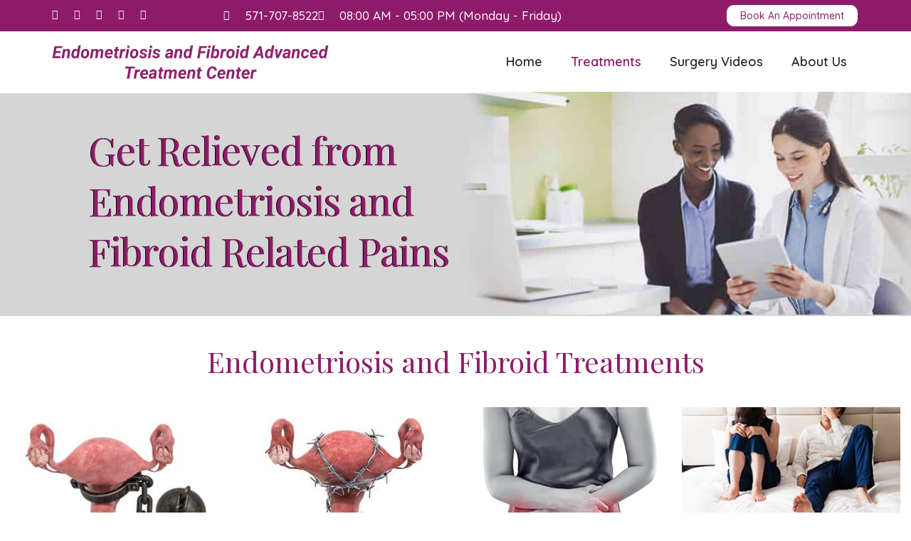

--- FILE ---
content_type: text/html; charset=UTF-8
request_url: https://efatc.dreamhosters.com/treatments/
body_size: 12835
content:
<!doctype html><html lang="en-US" prefix="og: https://ogp.me/ns#"><head><meta charset="UTF-8"><meta name="viewport" content="width=device-width, initial-scale=1"><link rel="profile" href="https://gmpg.org/xfn/11"><link media="all" href="https://efatc.com/wp-content/cache/autoptimize/css/autoptimize_ac98c0db1fc74b475957f5396ab1750c.css" rel="stylesheet"><title>Endometriosis and Fibroid Advanced Treatment Center | Treatments</title><meta name="description" content="Quick and efficient treatment of fibroid and endometriosis for all women from all backgrounds and age groups.Experience in treating more than 1,000 and counting complicated endometriosis and fibroid related minimally invasive surgeries"/><meta name="robots" content="follow, index, max-snippet:-1, max-video-preview:-1, max-image-preview:large"/><link rel="canonical" href="https://efatc.com/treatments/" /><meta property="og:locale" content="en_US" /><meta property="og:type" content="article" /><meta property="og:title" content="Get Relieved from Endometriosis and Fibroid Related Pains" /><meta property="og:description" content="Dr. Nadim Hawa is here to help you live your healthiest life and get the care that you deserve. He has studied Gynecology and Obstetrics for over a decade, and specialize in minimally invasive surgical procedures. He is a Fellow of the AAGL For more information on our organization, visit www.efatc.com" /><meta property="og:url" content="https://efatc.com/treatments/" /><meta property="og:site_name" content="Endometriosis and Fibroid Advanced Treatment Center" /><meta property="og:updated_time" content="2020-07-07T21:23:22+00:00" /><meta property="og:image" content="https://efatc.com/wp-content/uploads/2020/03/banner.jpg" /><meta property="og:image:secure_url" content="https://efatc.com/wp-content/uploads/2020/03/banner.jpg" /><meta property="og:image:width" content="1366" /><meta property="og:image:height" content="483" /><meta property="og:image:alt" content="Endometriosis Surgery" /><meta property="og:image:type" content="image/jpeg" /><meta property="article:published_time" content="2020-03-10T15:08:23+00:00" /><meta property="article:modified_time" content="2020-07-07T21:23:22+00:00" /><meta name="twitter:card" content="summary_large_image" /><meta name="twitter:title" content="Get Relieved from Endometriosis and Fibroid Related Pains" /><meta name="twitter:description" content="Dr. Nadim Hawa is here to help you live your healthiest life and get the care that you deserve. He has studied Gynecology and Obstetrics for over a decade, and specialize in minimally invasive surgical procedures. He is a Fellow of the AAGL For more information on our organization, visit www.efatc.com" /><meta name="twitter:image" content="https://efatc.com/wp-content/uploads/2020/03/banner.jpg" /><meta name="twitter:label1" content="Time to read" /><meta name="twitter:data1" content="2 minutes" /> <script type="application/ld+json" class="rank-math-schema">{"@context":"https://schema.org","@graph":[{"@type":["MedicalClinic","Organization"],"@id":"https://efatc.com/#organization","name":"Endometriosis and Fibroid Advanced Treatment Center","url":"https://efatc.com","logo":{"@type":"ImageObject","@id":"https://efatc.com/#logo","url":"https://efatc.dreamhosters.com/wp-content/uploads/2020/03/logo.png","contentUrl":"https://efatc.dreamhosters.com/wp-content/uploads/2020/03/logo.png","caption":"Endometriosis and Fibroid Advanced Treatment Center","inLanguage":"en-US","width":"394","height":"51"},"openingHours":["Monday,Tuesday,Wednesday,Thursday,Friday,Saturday,Sunday 09:00-17:00"],"image":{"@id":"https://efatc.com/#logo"}},{"@type":"WebSite","@id":"https://efatc.com/#website","url":"https://efatc.com","name":"Endometriosis and Fibroid Advanced Treatment Center","publisher":{"@id":"https://efatc.com/#organization"},"inLanguage":"en-US"},{"@type":"ImageObject","@id":"https://efatc.dreamhosters.com/wp-content/uploads/2020/03/Endometriosis_Surgery-1.jpg","url":"https://efatc.dreamhosters.com/wp-content/uploads/2020/03/Endometriosis_Surgery-1.jpg","width":"200","height":"200","inLanguage":"en-US"},{"@type":"WebPage","@id":"https://efatc.com/treatments/#webpage","url":"https://efatc.com/treatments/","name":"Endometriosis and Fibroid Advanced Treatment Center | Treatments","datePublished":"2020-03-10T15:08:23+00:00","dateModified":"2020-07-07T21:23:22+00:00","isPartOf":{"@id":"https://efatc.com/#website"},"primaryImageOfPage":{"@id":"https://efatc.dreamhosters.com/wp-content/uploads/2020/03/Endometriosis_Surgery-1.jpg"},"inLanguage":"en-US"},{"@type":"Person","@id":"https://efatc.com/author/efatc_vuxkc4/","name":"efatc_vuxkc4","url":"https://efatc.com/author/efatc_vuxkc4/","image":{"@type":"ImageObject","@id":"https://secure.gravatar.com/avatar/f2620463710ec3fb96cbdf58e6ca5100ae8b5d95aa29140a8ba00de54fd501c2?s=96&amp;d=mm&amp;r=g","url":"https://secure.gravatar.com/avatar/f2620463710ec3fb96cbdf58e6ca5100ae8b5d95aa29140a8ba00de54fd501c2?s=96&amp;d=mm&amp;r=g","caption":"efatc_vuxkc4","inLanguage":"en-US"},"worksFor":{"@id":"https://efatc.com/#organization"}},{"@type":"Article","headline":"Endometriosis and Fibroid Advanced Treatment Center | Treatments","keywords":"Endometriosis Surgery,Uterine Artery Embolization,Painful periods,Heavy periods,Myomectomy","datePublished":"2020-03-10T15:08:23+00:00","dateModified":"2020-07-07T21:23:22+00:00","author":{"@id":"https://efatc.com/author/efatc_vuxkc4/","name":"efatc_vuxkc4"},"publisher":{"@id":"https://efatc.com/#organization"},"description":"Quick and efficient treatment of fibroid and endometriosis for all women from all backgrounds and age groups.Experience in treating more than 1,000 and counting complicated endometriosis and fibroid related minimally invasive surgeries","name":"Endometriosis and Fibroid Advanced Treatment Center | Treatments","@id":"https://efatc.com/treatments/#richSnippet","isPartOf":{"@id":"https://efatc.com/treatments/#webpage"},"image":{"@id":"https://efatc.dreamhosters.com/wp-content/uploads/2020/03/Endometriosis_Surgery-1.jpg"},"inLanguage":"en-US","mainEntityOfPage":{"@id":"https://efatc.com/treatments/#webpage"}}]}</script> <link rel='dns-prefetch' href='//efatc.com' /><link rel='dns-prefetch' href='//www.googletagmanager.com' /><link rel="alternate" type="application/rss+xml" title="Endometriosis and Fibroid Advanced Treatment Center &raquo; Feed" href="https://efatc.com/feed/" /><link rel="alternate" type="application/rss+xml" title="Endometriosis and Fibroid Advanced Treatment Center &raquo; Comments Feed" href="https://efatc.com/comments/feed/" /><link rel="alternate" title="oEmbed (JSON)" type="application/json+oembed" href="https://efatc.com/wp-json/oembed/1.0/embed?url=https%3A%2F%2Fefatc.com%2Ftreatments%2F" /><link rel="alternate" title="oEmbed (XML)" type="text/xml+oembed" href="https://efatc.com/wp-json/oembed/1.0/embed?url=https%3A%2F%2Fefatc.com%2Ftreatments%2F&#038;format=xml" /><link rel='stylesheet' id='elementor-post-41-css' href='https://efatc.com/wp-content/cache/autoptimize/css/autoptimize_single_4242166810ae378e3705bf5828774b16.css?ver=1765851722' media='all' /><link rel='stylesheet' id='elementor-post-319-css' href='https://efatc.com/wp-content/cache/autoptimize/css/autoptimize_single_17e50e5db43d0146add720fcaf34c789.css?ver=1765857843' media='all' /><link rel='stylesheet' id='elementor-post-39-css' href='https://efatc.com/wp-content/cache/autoptimize/css/autoptimize_single_644a33c4eb4526d1147857bb64ff8112.css?ver=1765851722' media='all' /><link rel='stylesheet' id='elementor-post-37-css' href='https://efatc.com/wp-content/cache/autoptimize/css/autoptimize_single_101f00f47f5107c7cf65036f376b460b.css?ver=1765851722' media='all' /><link rel='stylesheet' id='elementor-gf-roboto-css' href='https://fonts.googleapis.com/css?family=Roboto:100,100italic,200,200italic,300,300italic,400,400italic,500,500italic,600,600italic,700,700italic,800,800italic,900,900italic&#038;display=auto' media='all' /><link rel='stylesheet' id='elementor-gf-local-robotoslab-css' href='https://efatc.com/wp-content/cache/autoptimize/css/autoptimize_single_afbaed227fb9384b3145d9d0e3804ab3.css?ver=1745356161' media='all' /><link rel='stylesheet' id='elementor-gf-playfairdisplay-css' href='https://fonts.googleapis.com/css?family=Playfair+Display:100,100italic,200,200italic,300,300italic,400,400italic,500,500italic,600,600italic,700,700italic,800,800italic,900,900italic&#038;display=auto' media='all' /><link rel='stylesheet' id='elementor-gf-quicksand-css' href='https://fonts.googleapis.com/css?family=Quicksand:100,100italic,200,200italic,300,300italic,400,400italic,500,500italic,600,600italic,700,700italic,800,800italic,900,900italic&#038;display=auto' media='all' /> <script src="https://efatc.com/wp-includes/js/jquery/jquery.min.js?ver=3.7.1" id="jquery-core-js"></script> 
 <script src="https://www.googletagmanager.com/gtag/js?id=G-ZPGLRNLJG2" id="google_gtagjs-js" async></script> <script id="google_gtagjs-js-after">window.dataLayer = window.dataLayer || [];function gtag(){dataLayer.push(arguments);}
gtag("set","linker",{"domains":["efatc.com"]});
gtag("js", new Date());
gtag("set", "developer_id.dZTNiMT", true);
gtag("config", "G-ZPGLRNLJG2");
//# sourceURL=google_gtagjs-js-after</script> <link rel="https://api.w.org/" href="https://efatc.com/wp-json/" /><link rel="alternate" title="JSON" type="application/json" href="https://efatc.com/wp-json/wp/v2/pages/319" /><link rel="EditURI" type="application/rsd+xml" title="RSD" href="https://efatc.com/xmlrpc.php?rsd" /><meta name="generator" content="WordPress 6.9" /><link rel='shortlink' href='https://efatc.com/?p=319' /><meta name="generator" content="Site Kit by Google 1.168.0" /><meta name="generator" content="Elementor 3.33.4; features: additional_custom_breakpoints; settings: css_print_method-external, google_font-enabled, font_display-auto"></head><body class="wp-singular page-template page-template-elementor_header_footer page page-id-319 wp-custom-logo wp-theme-hello-elementor elementor-default elementor-template-full-width elementor-kit-41 elementor-page elementor-page-319"> <a class="skip-link screen-reader-text" href="#content">Skip to content</a><div data-elementor-type="header" data-elementor-id="39" class="elementor elementor-39 elementor-location-header" data-elementor-post-type="elementor_library"><section class="elementor-section elementor-top-section elementor-element elementor-element-2d354271 elementor-section-stretched elementor-section-height-min-height elementor-section-content-middle elementor-section-boxed elementor-section-height-default elementor-section-items-middle" data-id="2d354271" data-element_type="section" data-settings="{&quot;stretch_section&quot;:&quot;section-stretched&quot;,&quot;background_background&quot;:&quot;classic&quot;}"><div class="elementor-container elementor-column-gap-no"><div class="elementor-column elementor-col-33 elementor-top-column elementor-element elementor-element-1fb6d2a6" data-id="1fb6d2a6" data-element_type="column"><div class="elementor-widget-wrap elementor-element-populated"><div class="elementor-element elementor-element-cc16041 e-grid-align-left e-grid-align-mobile-center elementor-shape-rounded elementor-grid-0 elementor-widget elementor-widget-social-icons" data-id="cc16041" data-element_type="widget" data-widget_type="social-icons.default"><div class="elementor-widget-container"><div class="elementor-social-icons-wrapper elementor-grid" role="list"> <span class="elementor-grid-item" role="listitem"> <a class="elementor-icon elementor-social-icon elementor-social-icon-facebook-f elementor-repeater-item-3a8af70" href="https://www.facebook.com/Dr.HawaNadim/" target="_blank" rel="nofollow"> <span class="elementor-screen-only">Facebook-f</span> <i aria-hidden="true" class="fab fa-facebook-f"></i> </a> </span> <span class="elementor-grid-item" role="listitem"> <a class="elementor-icon elementor-social-icon elementor-social-icon-twitter elementor-repeater-item-cfcd29b" href="https://twitter.com/CWCashburn" target="_blank" rel="nofollow"> <span class="elementor-screen-only">Twitter</span> <i aria-hidden="true" class="fab fa-twitter"></i> </a> </span> <span class="elementor-grid-item" role="listitem"> <a class="elementor-icon elementor-social-icon elementor-social-icon-instagram elementor-repeater-item-12c75fc" href="https://www.instagram.com/endometriosis.fibroid.atc/" target="_blank" rel="nofollow"> <span class="elementor-screen-only">Instagram</span> <i aria-hidden="true" class="fab fa-instagram"></i> </a> </span> <span class="elementor-grid-item" role="listitem"> <a class="elementor-icon elementor-social-icon elementor-social-icon-linkedin-in elementor-repeater-item-18dbdab" href="https://www.linkedin.com/company/capital-womens-care-ashburn/" target="_blank" rel="nofollow"> <span class="elementor-screen-only">Linkedin-in</span> <i aria-hidden="true" class="fab fa-linkedin-in"></i> </a> </span> <span class="elementor-grid-item" role="listitem"> <a class="elementor-icon elementor-social-icon elementor-social-icon-youtube elementor-repeater-item-8c659f0" href="https://www.youtube.com/channel/UC3qGZxDAjGAURLb9MPVIDgA" target="_blank" rel="nofollow"> <span class="elementor-screen-only">Youtube</span> <i aria-hidden="true" class="fab fa-youtube"></i> </a> </span></div></div></div></div></div><div class="elementor-column elementor-col-33 elementor-top-column elementor-element elementor-element-23975ec4" data-id="23975ec4" data-element_type="column"><div class="elementor-widget-wrap elementor-element-populated"><div class="elementor-element elementor-element-5d281471 elementor-icon-list--layout-inline elementor-align-center elementor-tablet-align-right elementor-mobile-align-center elementor-list-item-link-full_width elementor-widget elementor-widget-icon-list" data-id="5d281471" data-element_type="widget" data-widget_type="icon-list.default"><div class="elementor-widget-container"><ul class="elementor-icon-list-items elementor-inline-items"><li class="elementor-icon-list-item elementor-inline-item"> <a href="tel:571-707-8522"> <span class="elementor-icon-list-icon"> <i aria-hidden="true" class="fas fa-phone-alt"></i> </span> <span class="elementor-icon-list-text">571-707-8522</span> </a></li><li class="elementor-icon-list-item elementor-inline-item"> <span class="elementor-icon-list-icon"> <i aria-hidden="true" class="far fa-clock"></i> </span> <span class="elementor-icon-list-text">08:00 AM - 05:00 PM (Monday - Friday)</span></li></ul></div></div></div></div><div class="elementor-column elementor-col-33 elementor-top-column elementor-element elementor-element-31858f48" data-id="31858f48" data-element_type="column"><div class="elementor-widget-wrap elementor-element-populated"><div class="elementor-element elementor-element-9dad9e5 elementor-align-right elementor-tablet-align-right elementor-mobile-align-center elementor-widget elementor-widget-button" data-id="9dad9e5" data-element_type="widget" data-widget_type="button.default"><div class="elementor-widget-container"><div class="elementor-button-wrapper"> <a class="elementor-button elementor-button-link elementor-size-xs" href="https://efatc.com/about-us/#contact_from"> <span class="elementor-button-content-wrapper"> <span class="elementor-button-text">Book An Appointment</span> </span> </a></div></div></div></div></div></div></section><section class="elementor-section elementor-top-section elementor-element elementor-element-6f5aab2b elementor-section-height-min-height elementor-section-content-middle elementor-section-boxed elementor-section-height-default elementor-section-items-middle" data-id="6f5aab2b" data-element_type="section" data-settings="{&quot;background_background&quot;:&quot;classic&quot;,&quot;sticky&quot;:&quot;top&quot;,&quot;sticky_on&quot;:[&quot;desktop&quot;,&quot;tablet&quot;,&quot;mobile&quot;],&quot;sticky_offset&quot;:0,&quot;sticky_effects_offset&quot;:0,&quot;sticky_anchor_link_offset&quot;:0}"><div class="elementor-container elementor-column-gap-no"><div class="elementor-column elementor-col-50 elementor-top-column elementor-element elementor-element-19a0c5d6" data-id="19a0c5d6" data-element_type="column"><div class="elementor-widget-wrap elementor-element-populated"><div class="elementor-element elementor-element-5928ba44 elementor-widget elementor-widget-theme-site-logo elementor-widget-image" data-id="5928ba44" data-element_type="widget" data-widget_type="theme-site-logo.default"><div class="elementor-widget-container"> <a href="https://efatc.com"> <img width="394" height="51" src="https://efatc.com/wp-content/uploads/2020/03/logo.png" class="attachment-full size-full wp-image-44" alt="" srcset="https://efatc.com/wp-content/uploads/2020/03/logo.png 394w, https://efatc.com/wp-content/uploads/2020/03/logo-300x39.png 300w" sizes="(max-width: 394px) 100vw, 394px" /> </a></div></div></div></div><div class="elementor-column elementor-col-50 elementor-top-column elementor-element elementor-element-60b5ca09" data-id="60b5ca09" data-element_type="column"><div class="elementor-widget-wrap elementor-element-populated"><div class="elementor-element elementor-element-5bdcd4d3 elementor-nav-menu__align-end elementor-nav-menu--stretch elementor-nav-menu--dropdown-tablet elementor-nav-menu__text-align-aside elementor-nav-menu--toggle elementor-nav-menu--burger elementor-widget elementor-widget-nav-menu" data-id="5bdcd4d3" data-element_type="widget" data-settings="{&quot;full_width&quot;:&quot;stretch&quot;,&quot;layout&quot;:&quot;horizontal&quot;,&quot;submenu_icon&quot;:{&quot;value&quot;:&quot;&lt;i class=\&quot;fas fa-caret-down\&quot;&gt;&lt;\/i&gt;&quot;,&quot;library&quot;:&quot;fa-solid&quot;},&quot;toggle&quot;:&quot;burger&quot;}" data-widget_type="nav-menu.default"><div class="elementor-widget-container"><nav aria-label="Menu" class="elementor-nav-menu--main elementor-nav-menu__container elementor-nav-menu--layout-horizontal e--pointer-none"><ul id="menu-1-5bdcd4d3" class="elementor-nav-menu"><li class="menu-item menu-item-type-post_type menu-item-object-page menu-item-home menu-item-324"><a href="https://efatc.com/" class="elementor-item">Home</a></li><li class="menu-item menu-item-type-post_type menu-item-object-page current-menu-item page_item page-item-319 current_page_item menu-item-326"><a href="https://efatc.com/treatments/" aria-current="page" class="elementor-item elementor-item-active">Treatments</a></li><li class="menu-item menu-item-type-post_type menu-item-object-page menu-item-325"><a href="https://efatc.com/surgery-videos/" class="elementor-item">Surgery Videos</a></li><li class="menu-item menu-item-type-post_type menu-item-object-page menu-item-398"><a href="https://efatc.com/about-us/" class="elementor-item">About Us</a></li></ul></nav><div class="elementor-menu-toggle" role="button" tabindex="0" aria-label="Menu Toggle" aria-expanded="false"> <i aria-hidden="true" role="presentation" class="elementor-menu-toggle__icon--open eicon-menu-bar"></i><i aria-hidden="true" role="presentation" class="elementor-menu-toggle__icon--close eicon-close"></i> <span class="elementor-screen-only">Menu</span></div><nav class="elementor-nav-menu--dropdown elementor-nav-menu__container" aria-hidden="true"><ul id="menu-2-5bdcd4d3" class="elementor-nav-menu"><li class="menu-item menu-item-type-post_type menu-item-object-page menu-item-home menu-item-324"><a href="https://efatc.com/" class="elementor-item" tabindex="-1">Home</a></li><li class="menu-item menu-item-type-post_type menu-item-object-page current-menu-item page_item page-item-319 current_page_item menu-item-326"><a href="https://efatc.com/treatments/" aria-current="page" class="elementor-item elementor-item-active" tabindex="-1">Treatments</a></li><li class="menu-item menu-item-type-post_type menu-item-object-page menu-item-325"><a href="https://efatc.com/surgery-videos/" class="elementor-item" tabindex="-1">Surgery Videos</a></li><li class="menu-item menu-item-type-post_type menu-item-object-page menu-item-398"><a href="https://efatc.com/about-us/" class="elementor-item" tabindex="-1">About Us</a></li></ul></nav></div></div></div></div></div></section></div><div data-elementor-type="wp-page" data-elementor-id="319" class="elementor elementor-319" data-elementor-post-type="page"><section class="elementor-section elementor-top-section elementor-element elementor-element-7ee122e5 elementor-section-height-min-height elementor-section-content-top elementor-section-boxed elementor-section-height-default elementor-section-items-middle" data-id="7ee122e5" data-element_type="section" data-settings="{&quot;background_background&quot;:&quot;classic&quot;}"><div class="elementor-background-overlay"></div><div class="elementor-container elementor-column-gap-no"><div class="elementor-column elementor-col-50 elementor-top-column elementor-element elementor-element-7753a2af" data-id="7753a2af" data-element_type="column"><div class="elementor-widget-wrap elementor-element-populated"><div class="elementor-element elementor-element-402ae089 elementor-widget elementor-widget-heading" data-id="402ae089" data-element_type="widget" data-widget_type="heading.default"><div class="elementor-widget-container"><h1 class="elementor-heading-title elementor-size-default">Get Relieved from<br> Endometriosis and<br> Fibroid Related Pains</h1></div></div></div></div><div class="elementor-column elementor-col-50 elementor-top-column elementor-element elementor-element-e5d43ac elementor-hidden-tablet elementor-hidden-phone" data-id="e5d43ac" data-element_type="column"><div class="elementor-widget-wrap"></div></div></div></section><section class="elementor-section elementor-top-section elementor-element elementor-element-2f02d103 elementor-section-stretched elementor-section-full_width elementor-section-content-top elementor-section-height-default elementor-section-height-default" data-id="2f02d103" data-element_type="section" data-settings="{&quot;background_background&quot;:&quot;classic&quot;,&quot;stretch_section&quot;:&quot;section-stretched&quot;}"><div class="elementor-container elementor-column-gap-no"><div class="elementor-column elementor-col-100 elementor-top-column elementor-element elementor-element-254f8977" data-id="254f8977" data-element_type="column"><div class="elementor-widget-wrap elementor-element-populated"><div class="elementor-element elementor-element-1edcd8e elementor-widget elementor-widget-heading" data-id="1edcd8e" data-element_type="widget" data-widget_type="heading.default"><div class="elementor-widget-container"><h2 class="elementor-heading-title elementor-size-default">Endometriosis and Fibroid Treatments</h2></div></div><section class="elementor-section elementor-inner-section elementor-element elementor-element-3358fc1e elementor-section-full_width elementor-section-content-top elementor-section-height-min-height elementor-section-height-default" data-id="3358fc1e" data-element_type="section"><div class="elementor-container elementor-column-gap-no"><div class="elementor-column elementor-col-25 elementor-inner-column elementor-element elementor-element-571121fa" data-id="571121fa" data-element_type="column" data-settings="{&quot;background_background&quot;:&quot;classic&quot;}"><div class="elementor-widget-wrap elementor-element-populated"><div class="elementor-element elementor-element-11e31527 elementor-widget elementor-widget-image" data-id="11e31527" data-element_type="widget" data-widget_type="image.default"><div class="elementor-widget-container"> <a href="#"> <img fetchpriority="high" decoding="async" width="330" height="250" src="https://efatc.com/wp-content/uploads/2020/03/Endometriosis_Surgery-1.jpg" class="elementor-animation-grow attachment-full size-full wp-image-272" alt="" srcset="https://efatc.com/wp-content/uploads/2020/03/Endometriosis_Surgery-1.jpg 330w, https://efatc.com/wp-content/uploads/2020/03/Endometriosis_Surgery-1-300x227.jpg 300w" sizes="(max-width: 330px) 100vw, 330px" /> </a></div></div><div class="elementor-element elementor-element-ff44411 elementor-widget elementor-widget-heading" data-id="ff44411" data-element_type="widget" data-widget_type="heading.default"><div class="elementor-widget-container"><h4 class="elementor-heading-title elementor-size-default">Fibroid Surgery/Myomectomy</h4></div></div><div class="elementor-element elementor-element-7eecb3cc elementor-widget elementor-widget-text-editor" data-id="7eecb3cc" data-element_type="widget" data-widget_type="text-editor.default"><div class="elementor-widget-container"><p>Myomectomy is a surgical procedure to remove uterine fibroids — also called leiomyomas . Fibroids are common, noncancerous…</p></div></div><div class="elementor-element elementor-element-530ebfb5 elementor-align-left elementor-absolute elementor-widget elementor-widget-button" data-id="530ebfb5" data-element_type="widget" data-settings="{&quot;_position&quot;:&quot;absolute&quot;}" data-widget_type="button.default"><div class="elementor-widget-container"><div class="elementor-button-wrapper"> <a class="elementor-button elementor-button-link elementor-size-xs" href="#tret_01"> <span class="elementor-button-content-wrapper"> <span class="elementor-button-text">Read More</span> </span> </a></div></div></div></div></div><div class="elementor-column elementor-col-25 elementor-inner-column elementor-element elementor-element-2d6782ce" data-id="2d6782ce" data-element_type="column" data-settings="{&quot;background_background&quot;:&quot;classic&quot;}"><div class="elementor-widget-wrap elementor-element-populated"><div class="elementor-element elementor-element-f7ed569 elementor-widget elementor-widget-image" data-id="f7ed569" data-element_type="widget" data-widget_type="image.default"><div class="elementor-widget-container"> <a href="#"> <img decoding="async" width="330" height="250" src="https://efatc.com/wp-content/uploads/2020/03/Fibroid-Surgery_Myomectomy-1.jpg" class="elementor-animation-grow attachment-large size-large wp-image-273" alt="" srcset="https://efatc.com/wp-content/uploads/2020/03/Fibroid-Surgery_Myomectomy-1.jpg 330w, https://efatc.com/wp-content/uploads/2020/03/Fibroid-Surgery_Myomectomy-1-300x227.jpg 300w" sizes="(max-width: 330px) 100vw, 330px" /> </a></div></div><div class="elementor-element elementor-element-7b72fbb9 elementor-widget elementor-widget-heading" data-id="7b72fbb9" data-element_type="widget" data-widget_type="heading.default"><div class="elementor-widget-container"><h4 class="elementor-heading-title elementor-size-default">Endometriosis Surgery</h4></div></div><div class="elementor-element elementor-element-1946c416 elementor-widget elementor-widget-text-editor" data-id="1946c416" data-element_type="widget" data-widget_type="text-editor.default"><div class="elementor-widget-container"><p>Endometriosis surgery &#8211; also called resection of endometriosis. Endometriosis is abnormal uterine lining tissue growing in your…</p></div></div><div class="elementor-element elementor-element-34a497c7 elementor-align-left elementor-absolute elementor-widget elementor-widget-button" data-id="34a497c7" data-element_type="widget" data-settings="{&quot;_position&quot;:&quot;absolute&quot;}" data-widget_type="button.default"><div class="elementor-widget-container"><div class="elementor-button-wrapper"> <a class="elementor-button elementor-button-link elementor-size-xs" href="#tret_02"> <span class="elementor-button-content-wrapper"> <span class="elementor-button-text">Read More</span> </span> </a></div></div></div></div></div><div class="elementor-column elementor-col-25 elementor-inner-column elementor-element elementor-element-7e5ffef" data-id="7e5ffef" data-element_type="column" data-settings="{&quot;background_background&quot;:&quot;classic&quot;}"><div class="elementor-widget-wrap elementor-element-populated"><div class="elementor-element elementor-element-52a07573 elementor-widget elementor-widget-image" data-id="52a07573" data-element_type="widget" data-widget_type="image.default"><div class="elementor-widget-container"> <a href="#"> <img loading="lazy" decoding="async" width="330" height="250" src="https://efatc.com/wp-content/uploads/2020/03/Uterine-Artery-Embolization.jpg" class="elementor-animation-grow attachment-large size-large wp-image-439" alt="" srcset="https://efatc.com/wp-content/uploads/2020/03/Uterine-Artery-Embolization.jpg 330w, https://efatc.com/wp-content/uploads/2020/03/Uterine-Artery-Embolization-300x227.jpg 300w" sizes="(max-width: 330px) 100vw, 330px" /> </a></div></div><div class="elementor-element elementor-element-69032d3f elementor-widget elementor-widget-heading" data-id="69032d3f" data-element_type="widget" data-widget_type="heading.default"><div class="elementor-widget-container"><h4 class="elementor-heading-title elementor-size-default">Uterine Artery Embolization</h4></div></div><div class="elementor-element elementor-element-6c9b2d38 elementor-widget elementor-widget-text-editor" data-id="6c9b2d38" data-element_type="widget" data-widget_type="text-editor.default"><div class="elementor-widget-container"><p>Uterine artery embolization or Uterine Fibroid Embolization is a non-invasive, non-surgical, highly effective alternative to hysterectomy&#8230;</p></div></div><div class="elementor-element elementor-element-5652d7da elementor-align-left elementor-absolute elementor-widget elementor-widget-button" data-id="5652d7da" data-element_type="widget" data-settings="{&quot;_position&quot;:&quot;absolute&quot;}" data-widget_type="button.default"><div class="elementor-widget-container"><div class="elementor-button-wrapper"> <a class="elementor-button elementor-button-link elementor-size-xs" href="#tret_03"> <span class="elementor-button-content-wrapper"> <span class="elementor-button-text">Read More</span> </span> </a></div></div></div></div></div><div class="elementor-column elementor-col-25 elementor-inner-column elementor-element elementor-element-2df3548c" data-id="2df3548c" data-element_type="column" data-settings="{&quot;background_background&quot;:&quot;classic&quot;}"><div class="elementor-widget-wrap elementor-element-populated"><div class="elementor-element elementor-element-79fc370 elementor-widget elementor-widget-image" data-id="79fc370" data-element_type="widget" data-widget_type="image.default"><div class="elementor-widget-container"> <a href="#"> <img loading="lazy" decoding="async" width="330" height="250" src="https://efatc.com/wp-content/uploads/2020/03/Medical-Management.jpg" class="elementor-animation-grow attachment-large size-large wp-image-438" alt="" srcset="https://efatc.com/wp-content/uploads/2020/03/Medical-Management.jpg 330w, https://efatc.com/wp-content/uploads/2020/03/Medical-Management-300x227.jpg 300w" sizes="(max-width: 330px) 100vw, 330px" /> </a></div></div><div class="elementor-element elementor-element-422c411a elementor-widget elementor-widget-heading" data-id="422c411a" data-element_type="widget" data-widget_type="heading.default"><div class="elementor-widget-container"><h4 class="elementor-heading-title elementor-size-default">Medical Management</h4></div></div><div class="elementor-element elementor-element-11ea8b30 elementor-widget elementor-widget-text-editor" data-id="11ea8b30" data-element_type="widget" data-widget_type="text-editor.default"><div class="elementor-widget-container"><p>Although there are no single best approaches to uterine fibroids or endometriosis, many treatment options exist depending&#8230;</p></div></div><div class="elementor-element elementor-element-323f4b80 elementor-align-left elementor-absolute elementor-widget elementor-widget-button" data-id="323f4b80" data-element_type="widget" id="tret_1" data-settings="{&quot;_position&quot;:&quot;absolute&quot;}" data-widget_type="button.default"><div class="elementor-widget-container"><div class="elementor-button-wrapper"> <a class="elementor-button elementor-button-link elementor-size-xs" href="#tret_04"> <span class="elementor-button-content-wrapper"> <span class="elementor-button-text">Read More</span> </span> </a></div></div></div></div></div></div></section></div></div></div></section><section class="elementor-section elementor-inner-section elementor-element elementor-element-53f3ea65 elementor-section-content-middle elementor-section-boxed elementor-section-height-default elementor-section-height-default" data-id="53f3ea65" data-element_type="section" id="tret_01" data-settings="{&quot;background_background&quot;:&quot;classic&quot;}"><div class="elementor-container elementor-column-gap-no"><div class="elementor-column elementor-col-50 elementor-inner-column elementor-element elementor-element-54b4af31" data-id="54b4af31" data-element_type="column"><div class="elementor-widget-wrap elementor-element-populated"><div class="elementor-element elementor-element-5a65ceb3 elementor-widget elementor-widget-html" data-id="5a65ceb3" data-element_type="widget" data-widget_type="html.default"><div class="elementor-widget-container"><div class="bkin-img"> <img decoding="async" src="https://efatc.dreamhosters.com/wp-content/uploads/2020/03/Endometrial-Surgery.jpg" alt="image" class="img-fluid"></div></div></div></div></div><div class="elementor-column elementor-col-50 elementor-inner-column elementor-element elementor-element-4be2e290" data-id="4be2e290" data-element_type="column"><div class="elementor-widget-wrap elementor-element-populated"><div class="elementor-element elementor-element-1fffb2d elementor-widget elementor-widget-heading" data-id="1fffb2d" data-element_type="widget" data-widget_type="heading.default"><div class="elementor-widget-container"><h2 class="elementor-heading-title elementor-size-default">Fibroid Surgery/Myomectomy</h2></div></div><div class="elementor-element elementor-element-7594b964 elementor-widget elementor-widget-text-editor" data-id="7594b964" data-element_type="widget" data-widget_type="text-editor.default"><div class="elementor-widget-container"><p>Myomectomy is a surgical procedure to remove uterine fibroids — also called leiomyomas . Fibroids are common, noncancerous tumors of the muscular layer of the uterus Fibroids usually develop during childbearing years, and regress after menopause. Depending on the size and location in the uterus they can cause a variety of symptoms.</p><p>The surgeon&#8217;s goal during a myomectomy is to take out symptom-causing fibroids and reconstruct the uterus. Unlike a hysterectomy, which removes your entire uterus, a myomectomy removes only the fibroids and leaves your uterus.</p></div></div><div class="elementor-element elementor-element-6acffa1b elementor-align-left elementor-tablet-align-left elementor-widget elementor-widget-button" data-id="6acffa1b" data-element_type="widget" data-widget_type="button.default"><div class="elementor-widget-container"><div class="elementor-button-wrapper"> <a class="elementor-button elementor-button-link elementor-size-xs" href="https://efatc.dreamhosters.com/about-us/#contact_from" target="_blank" rel="noopener"> <span class="elementor-button-content-wrapper"> <span class="elementor-button-text">Book An Appointment</span> </span> </a></div></div></div><div class="elementor-element elementor-element-66aabaf elementor-widget elementor-widget-menu-anchor" data-id="66aabaf" data-element_type="widget" data-widget_type="menu-anchor.default"><div class="elementor-widget-container"><div class="elementor-menu-anchor" id="tret_2"></div></div></div></div></div></div></section><section class="elementor-section elementor-inner-section elementor-element elementor-element-1aef2fe5 elementor-section-content-middle elementor-section-boxed elementor-section-height-default elementor-section-height-default" data-id="1aef2fe5" data-element_type="section" id="tret_02" data-settings="{&quot;background_background&quot;:&quot;classic&quot;}"><div class="elementor-container elementor-column-gap-no"><div class="elementor-column elementor-col-50 elementor-inner-column elementor-element elementor-element-47f66bf2" data-id="47f66bf2" data-element_type="column"><div class="elementor-widget-wrap elementor-element-populated"><div class="elementor-element elementor-element-79001e17 elementor-widget elementor-widget-html" data-id="79001e17" data-element_type="widget" data-widget_type="html.default"><div class="elementor-widget-container"><div class="bkin-img"> <img decoding="async" src="https://efatc.dreamhosters.com/wp-content/uploads/2020/03/Fibroid-Surgery-Myomectomy.jpg" alt="image" class="img-fluid"></div></div></div></div></div><div class="elementor-column elementor-col-50 elementor-inner-column elementor-element elementor-element-4007af15" data-id="4007af15" data-element_type="column"><div class="elementor-widget-wrap elementor-element-populated"><div class="elementor-element elementor-element-51839477 elementor-widget elementor-widget-heading" data-id="51839477" data-element_type="widget" data-widget_type="heading.default"><div class="elementor-widget-container"><h2 class="elementor-heading-title elementor-size-default">Endometrial Surgery</h2></div></div><div class="elementor-element elementor-element-67920474 elementor-widget elementor-widget-text-editor" data-id="67920474" data-element_type="widget" data-widget_type="text-editor.default"><div class="elementor-widget-container"><p>Endometriosis surgery &#8211; also called resection of endometriosis. Endometriosis is abnormal uterine lining tissue growing in your pelvis in places other than the lining of the uterus. Depending on the size and location of the tissue they can cause a variety of symptoms.</p><p>The surgeon&#8217;s goal during an endometriosis surgery is to take out symptom-causing endometriosis implanting in your pelvis. Unlike a hysterectomy, which removes your entire uterus, endometriosis surgery removes only the Endometriosis implants and leaves your uterus intact. The goal o relief chronic pelvic pain, painful menstruation, painful intercourse, bladder and bowel urgency.</p></div></div><div class="elementor-element elementor-element-5e394644 elementor-align-left elementor-tablet-align-left elementor-widget elementor-widget-button" data-id="5e394644" data-element_type="widget" data-widget_type="button.default"><div class="elementor-widget-container"><div class="elementor-button-wrapper"> <a class="elementor-button elementor-button-link elementor-size-xs" href="https://efatc.dreamhosters.com/about-us/#contact_from" target="_blank" rel="noopener"> <span class="elementor-button-content-wrapper"> <span class="elementor-button-text">Book An Appointment</span> </span> </a></div></div></div><div class="elementor-element elementor-element-91b7a8e elementor-widget elementor-widget-menu-anchor" data-id="91b7a8e" data-element_type="widget" data-widget_type="menu-anchor.default"><div class="elementor-widget-container"><div class="elementor-menu-anchor" id="tret_3"></div></div></div></div></div></div></section><section class="elementor-section elementor-inner-section elementor-element elementor-element-10464827 elementor-section-content-middle elementor-section-boxed elementor-section-height-default elementor-section-height-default" data-id="10464827" data-element_type="section" id="tret_03" data-settings="{&quot;background_background&quot;:&quot;classic&quot;}"><div class="elementor-container elementor-column-gap-no"><div class="elementor-column elementor-col-50 elementor-inner-column elementor-element elementor-element-50054b1d" data-id="50054b1d" data-element_type="column"><div class="elementor-widget-wrap elementor-element-populated"><div class="elementor-element elementor-element-24a3d407 elementor-widget elementor-widget-html" data-id="24a3d407" data-element_type="widget" data-widget_type="html.default"><div class="elementor-widget-container"><div class="bkin-img"> <img decoding="async" src="https://efatc.dreamhosters.com/wp-content/uploads/2020/03/Uterine-Artery-Embolization-1.jpg" alt="image" class="img-fluid"></div></div></div></div></div><div class="elementor-column elementor-col-50 elementor-inner-column elementor-element elementor-element-5564ef1f" data-id="5564ef1f" data-element_type="column"><div class="elementor-widget-wrap elementor-element-populated"><div class="elementor-element elementor-element-5160713b elementor-widget elementor-widget-heading" data-id="5160713b" data-element_type="widget" data-widget_type="heading.default"><div class="elementor-widget-container"><h2 class="elementor-heading-title elementor-size-default">Uterine Artery Embolization or
Uterine Fibroid Embolization</h2></div></div><div class="elementor-element elementor-element-793aab07 elementor-widget elementor-widget-text-editor" data-id="793aab07" data-element_type="widget" data-widget_type="text-editor.default"><div class="elementor-widget-container"><p>Uterine artery embolization or Uterine Fibroid Embolization is a non-invasive, non-surgical, highlyeffective alternative to hysterectomy. A group of highly trained Interventional Radiologists that we work with will insert a catheter into an artery through a very tiny incision at the top of the thigh. Using X-Ray imaging, they will first direct the catheter into the artery feeding your fibroids and uterus; second, they will inject tiny particles to occlude that artery that can shrink your fibroids, sometimes significant enough to reduce your symptoms. Please schedule your consultation with us to confirm that you are a candidate for this procedure.</p></div></div><div class="elementor-element elementor-element-605639ea elementor-align-left elementor-tablet-align-left elementor-widget elementor-widget-button" data-id="605639ea" data-element_type="widget" data-widget_type="button.default"><div class="elementor-widget-container"><div class="elementor-button-wrapper"> <a class="elementor-button elementor-button-link elementor-size-xs" href="https://efatc.dreamhosters.com/about-us/#contact_from" target="_blank" rel="noopener"> <span class="elementor-button-content-wrapper"> <span class="elementor-button-text">Book An Appointment</span> </span> </a></div></div></div><div class="elementor-element elementor-element-9353aa2 elementor-widget elementor-widget-menu-anchor" data-id="9353aa2" data-element_type="widget" data-widget_type="menu-anchor.default"><div class="elementor-widget-container"><div class="elementor-menu-anchor" id="tret_4"></div></div></div></div></div></div></section><section class="elementor-section elementor-inner-section elementor-element elementor-element-63cd4f14 elementor-section-content-middle elementor-section-boxed elementor-section-height-default elementor-section-height-default" data-id="63cd4f14" data-element_type="section" id="tret_04" data-settings="{&quot;background_background&quot;:&quot;classic&quot;}"><div class="elementor-container elementor-column-gap-no"><div class="elementor-column elementor-col-50 elementor-inner-column elementor-element elementor-element-4c770e92" data-id="4c770e92" data-element_type="column"><div class="elementor-widget-wrap elementor-element-populated"><div class="elementor-element elementor-element-4e3920f4 elementor-widget elementor-widget-html" data-id="4e3920f4" data-element_type="widget" data-widget_type="html.default"><div class="elementor-widget-container"><div class="bkin-img"> <img decoding="async" src="https://efatc.dreamhosters.com/wp-content/uploads/2020/03/Medical-Management-1.jpg" alt="image" class="img-fluid"></div></div></div></div></div><div class="elementor-column elementor-col-50 elementor-inner-column elementor-element elementor-element-77edba94" data-id="77edba94" data-element_type="column"><div class="elementor-widget-wrap elementor-element-populated"><div class="elementor-element elementor-element-73d6142f elementor-widget elementor-widget-heading" data-id="73d6142f" data-element_type="widget" data-widget_type="heading.default"><div class="elementor-widget-container"><h2 class="elementor-heading-title elementor-size-default">Medical Management</h2></div></div><div class="elementor-element elementor-element-5e77d9f7 elementor-widget elementor-widget-text-editor" data-id="5e77d9f7" data-element_type="widget" data-widget_type="text-editor.default"><div class="elementor-widget-container"><p>Although there are no single best approaches to uterine fibroids or endometriosis, many treatment options exist depending whether fertility is desired or not. Some medications for fibroids and endometriosis target<br />hormones that regulate menstrual cycles; others are designed to decrease the inflammatory process caused by them.</p></div></div><div class="elementor-element elementor-element-7a7f8e5d elementor-align-left elementor-tablet-align-left elementor-widget elementor-widget-button" data-id="7a7f8e5d" data-element_type="widget" data-widget_type="button.default"><div class="elementor-widget-container"><div class="elementor-button-wrapper"> <a class="elementor-button elementor-button-link elementor-size-xs" href="https://efatc.dreamhosters.com/about-us/#contact_from" target="_blank" rel="noopener"> <span class="elementor-button-content-wrapper"> <span class="elementor-button-text">Book An Appointment</span> </span> </a></div></div></div></div></div></div></section></div><div data-elementor-type="footer" data-elementor-id="37" class="elementor elementor-37 elementor-location-footer" data-elementor-post-type="elementor_library"><footer class="elementor-section elementor-top-section elementor-element elementor-element-1d4aa758 elementor-section-content-middle elementor-section-boxed elementor-section-height-default elementor-section-height-default" data-id="1d4aa758" data-element_type="section" data-settings="{&quot;background_background&quot;:&quot;classic&quot;}"><div class="elementor-container elementor-column-gap-no"><div class="elementor-column elementor-col-100 elementor-top-column elementor-element elementor-element-5d3bc864" data-id="5d3bc864" data-element_type="column"><div class="elementor-widget-wrap elementor-element-populated"><section class="elementor-section elementor-inner-section elementor-element elementor-element-16c638fa elementor-section-boxed elementor-section-height-default elementor-section-height-default" data-id="16c638fa" data-element_type="section"><div class="elementor-container elementor-column-gap-no"><div class="elementor-column elementor-col-33 elementor-inner-column elementor-element elementor-element-5a90952f" data-id="5a90952f" data-element_type="column"><div class="elementor-widget-wrap elementor-element-populated"><div class="elementor-element elementor-element-3b694345 elementor-widget elementor-widget-heading" data-id="3b694345" data-element_type="widget" data-widget_type="heading.default"><div class="elementor-widget-container"><h3 class="elementor-heading-title elementor-size-default">Quick Link</h3></div></div><div class="elementor-element elementor-element-2f01fe42 elementor-widget-divider--view-line elementor-widget elementor-widget-divider" data-id="2f01fe42" data-element_type="widget" data-widget_type="divider.default"><div class="elementor-widget-container"><div class="elementor-divider"> <span class="elementor-divider-separator"> </span></div></div></div><div class="elementor-element elementor-element-3abcedea elementor-align-left elementor-icon-list--layout-traditional elementor-list-item-link-full_width elementor-widget elementor-widget-icon-list" data-id="3abcedea" data-element_type="widget" data-widget_type="icon-list.default"><div class="elementor-widget-container"><ul class="elementor-icon-list-items"><li class="elementor-icon-list-item"> <a href="https://efatc.com/"> <span class="elementor-icon-list-text">Home</span> </a></li><li class="elementor-icon-list-item"> <a href="https://efatc.com/treatments/"> <span class="elementor-icon-list-text">Treatments</span> </a></li><li class="elementor-icon-list-item"> <a href="https://efatc.com/surgery-videos/"> <span class="elementor-icon-list-text">Surgery Videos</span> </a></li><li class="elementor-icon-list-item"> <a href="https://efatc.com/about-us/"> <span class="elementor-icon-list-text">About Us</span> </a></li></ul></div></div></div></div><div class="elementor-column elementor-col-33 elementor-inner-column elementor-element elementor-element-2d3d8b60" data-id="2d3d8b60" data-element_type="column"><div class="elementor-widget-wrap elementor-element-populated"><div class="elementor-element elementor-element-514d4b5e elementor-widget elementor-widget-heading" data-id="514d4b5e" data-element_type="widget" data-widget_type="heading.default"><div class="elementor-widget-container"><h4 class="elementor-heading-title elementor-size-default">Connect With Us</h4></div></div><div class="elementor-element elementor-element-9e39026 elementor-widget-divider--view-line elementor-widget elementor-widget-divider" data-id="9e39026" data-element_type="widget" data-widget_type="divider.default"><div class="elementor-widget-container"><div class="elementor-divider"> <span class="elementor-divider-separator"> </span></div></div></div><div class="elementor-element elementor-element-58348cbb elementor-align-left elementor-icon-list--layout-traditional elementor-list-item-link-full_width elementor-widget elementor-widget-icon-list" data-id="58348cbb" data-element_type="widget" data-widget_type="icon-list.default"><div class="elementor-widget-container"><ul class="elementor-icon-list-items"><li class="elementor-icon-list-item"> <a href="https://www.google.com/maps/place/19450+Deerfield+Ave+%23460,+Leesburg,+VA+20176,+USA/@39.076994,-77.4752862,21z/data=!4m5!3m4!1s0x89b63c0b43569cf5:0x77b3c6aefc5e4b51!8m2!3d39.0769832!4d-77.4751267" target="_blank"> <span class="elementor-icon-list-text">19450 Deerfield Avenue,<br>Suite 460 Leesburg, VA 20176</span> </a></li><li class="elementor-icon-list-item"> <a href="tel:571708522" target="_blank"> <span class="elementor-icon-list-text">CALL US AT<br>571-707-8522</span> </a></li><li class="elementor-icon-list-item"> <span class="elementor-icon-list-text">8:00 AM - 5:00 PM<br>Monday - Friday Sat: by Appt.</span></li></ul></div></div><div class="elementor-element elementor-element-27112626 e-grid-align-left elementor-shape-rounded elementor-grid-0 elementor-widget elementor-widget-social-icons" data-id="27112626" data-element_type="widget" data-widget_type="social-icons.default"><div class="elementor-widget-container"><div class="elementor-social-icons-wrapper elementor-grid" role="list"> <span class="elementor-grid-item" role="listitem"> <a class="elementor-icon elementor-social-icon elementor-social-icon-facebook-f elementor-repeater-item-3a8af70" href="https://www.facebook.com/Dr.HawaNadim/" target="_blank" rel="nofollow"> <span class="elementor-screen-only">Facebook-f</span> <i aria-hidden="true" class="fab fa-facebook-f"></i> </a> </span> <span class="elementor-grid-item" role="listitem"> <a class="elementor-icon elementor-social-icon elementor-social-icon-twitter elementor-repeater-item-cfcd29b" href="https://twitter.com/CWCashburn" target="_blank" rel="nofollow"> <span class="elementor-screen-only">Twitter</span> <i aria-hidden="true" class="fab fa-twitter"></i> </a> </span> <span class="elementor-grid-item" role="listitem"> <a class="elementor-icon elementor-social-icon elementor-social-icon-instagram elementor-repeater-item-12c75fc" href="https://www.instagram.com/endometriosis.fibroid.atc/" target="_blank" rel="nofollow"> <span class="elementor-screen-only">Instagram</span> <i aria-hidden="true" class="fab fa-instagram"></i> </a> </span> <span class="elementor-grid-item" role="listitem"> <a class="elementor-icon elementor-social-icon elementor-social-icon-linkedin-in elementor-repeater-item-18dbdab" href="https://www.linkedin.com/company/capital-womens-care-ashburn/" target="_blank" rel="nofollow"> <span class="elementor-screen-only">Linkedin-in</span> <i aria-hidden="true" class="fab fa-linkedin-in"></i> </a> </span> <span class="elementor-grid-item" role="listitem"> <a class="elementor-icon elementor-social-icon elementor-social-icon-youtube elementor-repeater-item-8c659f0" href="https://www.youtube.com/channel/UC3qGZxDAjGAURLb9MPVIDgA" target="_blank" rel="nofollow"> <span class="elementor-screen-only">Youtube</span> <i aria-hidden="true" class="fab fa-youtube"></i> </a> </span></div></div></div></div></div><div class="elementor-column elementor-col-33 elementor-inner-column elementor-element elementor-element-b237c82" data-id="b237c82" data-element_type="column"><div class="elementor-widget-wrap elementor-element-populated"><div class="elementor-element elementor-element-df6898e elementor-widget elementor-widget-heading" data-id="df6898e" data-element_type="widget" data-widget_type="heading.default"><div class="elementor-widget-container"><h4 class="elementor-heading-title elementor-size-default">Let's Fight Fibroids Together!</h4></div></div><div class="elementor-element elementor-element-63a9458 elementor-widget-divider--view-line elementor-widget elementor-widget-divider" data-id="63a9458" data-element_type="widget" data-widget_type="divider.default"><div class="elementor-widget-container"><div class="elementor-divider"> <span class="elementor-divider-separator"> </span></div></div></div><div class="elementor-element elementor-element-69fed2ad elementor-widget elementor-widget-text-editor" data-id="69fed2ad" data-element_type="widget" data-widget_type="text-editor.default"><div class="elementor-widget-container"><p>Get the latest on fibroid research, health tips to manage your symptoms, Doctor Q&amp;A, and real patient stories conveniently in your inbox!</p></div></div><div class="elementor-element elementor-element-fc845e9 elementor-button-align-center elementor-tablet-button-align-start elementor-mobile-button-align-center elementor-widget elementor-widget-form" data-id="fc845e9" data-element_type="widget" data-settings="{&quot;step_next_label&quot;:&quot;Next&quot;,&quot;step_previous_label&quot;:&quot;Previous&quot;,&quot;step_type&quot;:&quot;number_text&quot;,&quot;step_icon_shape&quot;:&quot;circle&quot;}" data-widget_type="form.default"><div class="elementor-widget-container"><form class="elementor-form" method="post" name="New Form"> <input type="hidden" name="post_id" value="37"/> <input type="hidden" name="form_id" value="fc845e9"/> <input type="hidden" name="referer_title" value="Page not found - Endometriosis and Fibroid Advanced Treatment Center" /><div class="elementor-form-fields-wrapper elementor-labels-"><div class="elementor-field-type-text elementor-field-group elementor-column elementor-field-group-name elementor-col-80 elementor-field-required"> <label for="form-field-name" class="elementor-field-label elementor-screen-only"> Full Name </label> <input size="1" type="text" name="form_fields[name]" id="form-field-name" class="elementor-field elementor-size-sm  elementor-field-textual" placeholder="Full Name" required="required" aria-required="true"></div><div class="elementor-field-type-email elementor-field-group elementor-column elementor-field-group-email elementor-col-80 elementor-field-required"> <label for="form-field-email" class="elementor-field-label elementor-screen-only"> Email </label> <input size="1" type="email" name="form_fields[email]" id="form-field-email" class="elementor-field elementor-size-sm  elementor-field-textual" placeholder="Email" required="required" aria-required="true"></div><div class="elementor-field-group elementor-column elementor-field-type-submit elementor-col-100 e-form__buttons"> <button class="elementor-button elementor-size-xs" type="submit"> <span class="elementor-button-content-wrapper"> <span class="elementor-button-text">Subscribe</span> </span> </button></div></div></form></div></div></div></div></div></section></div></div></div></footer><footer class="elementor-section elementor-top-section elementor-element elementor-element-c078877 elementor-section-content-middle elementor-section-boxed elementor-section-height-default elementor-section-height-default" data-id="c078877" data-element_type="section" data-settings="{&quot;background_background&quot;:&quot;classic&quot;}"><div class="elementor-container elementor-column-gap-no"><div class="elementor-column elementor-col-100 elementor-top-column elementor-element elementor-element-212791d3" data-id="212791d3" data-element_type="column"><div class="elementor-widget-wrap elementor-element-populated"><section class="elementor-section elementor-inner-section elementor-element elementor-element-4949c590 elementor-section-height-min-height elementor-section-boxed elementor-section-height-default" data-id="4949c590" data-element_type="section"><div class="elementor-container elementor-column-gap-no"><div class="elementor-column elementor-col-50 elementor-inner-column elementor-element elementor-element-7d07c750" data-id="7d07c750" data-element_type="column"><div class="elementor-widget-wrap elementor-element-populated"><div class="elementor-element elementor-element-4d6bd40e elementor-widget elementor-widget-text-editor" data-id="4d6bd40e" data-element_type="widget" data-widget_type="text-editor.default"><div class="elementor-widget-container"><p>Copyright © 2021. All Rights Reserved by Virginia Center of Fibroids</p></div></div></div></div><div class="elementor-column elementor-col-50 elementor-inner-column elementor-element elementor-element-47451d80" data-id="47451d80" data-element_type="column"><div class="elementor-widget-wrap elementor-element-populated"><div class="elementor-element elementor-element-63203947 elementor-widget elementor-widget-text-editor" data-id="63203947" data-element_type="widget" data-widget_type="text-editor.default"><div class="elementor-widget-container"><p>Website Developed &amp; Maintained by <a href="https://www.romisys.com/" target="_blank" rel="noopener">RomiSys LLC</a></p></div></div></div></div></div></section></div></div></div></footer></div> <script type="speculationrules">{"prefetch":[{"source":"document","where":{"and":[{"href_matches":"/*"},{"not":{"href_matches":["/wp-*.php","/wp-admin/*","/wp-content/uploads/*","/wp-content/*","/wp-content/plugins/*","/wp-content/themes/hello-elementor/*","/*\\?(.+)"]}},{"not":{"selector_matches":"a[rel~=\"nofollow\"]"}},{"not":{"selector_matches":".no-prefetch, .no-prefetch a"}}]},"eagerness":"conservative"}]}</script> <script>const lazyloadRunObserver = () => {
					const lazyloadBackgrounds = document.querySelectorAll( `.e-con.e-parent:not(.e-lazyloaded)` );
					const lazyloadBackgroundObserver = new IntersectionObserver( ( entries ) => {
						entries.forEach( ( entry ) => {
							if ( entry.isIntersecting ) {
								let lazyloadBackground = entry.target;
								if( lazyloadBackground ) {
									lazyloadBackground.classList.add( 'e-lazyloaded' );
								}
								lazyloadBackgroundObserver.unobserve( entry.target );
							}
						});
					}, { rootMargin: '200px 0px 200px 0px' } );
					lazyloadBackgrounds.forEach( ( lazyloadBackground ) => {
						lazyloadBackgroundObserver.observe( lazyloadBackground );
					} );
				};
				const events = [
					'DOMContentLoaded',
					'elementor/lazyload/observe',
				];
				events.forEach( ( event ) => {
					document.addEventListener( event, lazyloadRunObserver );
				} );</script> <script id="elementor-frontend-js-before">var elementorFrontendConfig = {"environmentMode":{"edit":false,"wpPreview":false,"isScriptDebug":false},"i18n":{"shareOnFacebook":"Share on Facebook","shareOnTwitter":"Share on Twitter","pinIt":"Pin it","download":"Download","downloadImage":"Download image","fullscreen":"Fullscreen","zoom":"Zoom","share":"Share","playVideo":"Play Video","previous":"Previous","next":"Next","close":"Close","a11yCarouselPrevSlideMessage":"Previous slide","a11yCarouselNextSlideMessage":"Next slide","a11yCarouselFirstSlideMessage":"This is the first slide","a11yCarouselLastSlideMessage":"This is the last slide","a11yCarouselPaginationBulletMessage":"Go to slide"},"is_rtl":false,"breakpoints":{"xs":0,"sm":480,"md":768,"lg":1025,"xl":1440,"xxl":1600},"responsive":{"breakpoints":{"mobile":{"label":"Mobile Portrait","value":767,"default_value":767,"direction":"max","is_enabled":true},"mobile_extra":{"label":"Mobile Landscape","value":880,"default_value":880,"direction":"max","is_enabled":false},"tablet":{"label":"Tablet Portrait","value":1024,"default_value":1024,"direction":"max","is_enabled":true},"tablet_extra":{"label":"Tablet Landscape","value":1200,"default_value":1200,"direction":"max","is_enabled":false},"laptop":{"label":"Laptop","value":1366,"default_value":1366,"direction":"max","is_enabled":false},"widescreen":{"label":"Widescreen","value":2400,"default_value":2400,"direction":"min","is_enabled":false}},"hasCustomBreakpoints":false},"version":"3.33.4","is_static":false,"experimentalFeatures":{"additional_custom_breakpoints":true,"theme_builder_v2":true,"home_screen":true,"global_classes_should_enforce_capabilities":true,"e_variables":true,"cloud-library":true,"e_opt_in_v4_page":true,"import-export-customization":true},"urls":{"assets":"https:\/\/efatc.com\/wp-content\/plugins\/elementor\/assets\/","ajaxurl":"https:\/\/efatc.com\/wp-admin\/admin-ajax.php","uploadUrl":"https:\/\/efatc.com\/wp-content\/uploads"},"nonces":{"floatingButtonsClickTracking":"c1af22955b"},"swiperClass":"swiper","settings":{"page":[],"editorPreferences":[]},"kit":{"active_breakpoints":["viewport_mobile","viewport_tablet"],"global_image_lightbox":"yes","lightbox_enable_counter":"yes","lightbox_enable_fullscreen":"yes","lightbox_enable_zoom":"yes","lightbox_enable_share":"yes","lightbox_title_src":"title","lightbox_description_src":"description"},"post":{"id":319,"title":"Endometriosis%20and%20Fibroid%20Advanced%20Treatment%20Center%20%7C%20Treatments","excerpt":"","featuredImage":false}};
//# sourceURL=elementor-frontend-js-before</script> <script src="https://efatc.com/wp-includes/js/dist/hooks.min.js?ver=dd5603f07f9220ed27f1" id="wp-hooks-js"></script> <script src="https://efatc.com/wp-includes/js/dist/i18n.min.js?ver=c26c3dc7bed366793375" id="wp-i18n-js"></script> <script id="wp-i18n-js-after">wp.i18n.setLocaleData( { 'text direction\u0004ltr': [ 'ltr' ] } );
//# sourceURL=wp-i18n-js-after</script> <script id="elementor-pro-frontend-js-before">var ElementorProFrontendConfig = {"ajaxurl":"https:\/\/efatc.com\/wp-admin\/admin-ajax.php","nonce":"2579c25746","urls":{"assets":"https:\/\/efatc.com\/wp-content\/plugins\/elementor-pro\/assets\/","rest":"https:\/\/efatc.com\/wp-json\/"},"settings":{"lazy_load_background_images":true},"popup":{"hasPopUps":true},"shareButtonsNetworks":{"facebook":{"title":"Facebook","has_counter":true},"twitter":{"title":"Twitter"},"linkedin":{"title":"LinkedIn","has_counter":true},"pinterest":{"title":"Pinterest","has_counter":true},"reddit":{"title":"Reddit","has_counter":true},"vk":{"title":"VK","has_counter":true},"odnoklassniki":{"title":"OK","has_counter":true},"tumblr":{"title":"Tumblr"},"digg":{"title":"Digg"},"skype":{"title":"Skype"},"stumbleupon":{"title":"StumbleUpon","has_counter":true},"mix":{"title":"Mix"},"telegram":{"title":"Telegram"},"pocket":{"title":"Pocket","has_counter":true},"xing":{"title":"XING","has_counter":true},"whatsapp":{"title":"WhatsApp"},"email":{"title":"Email"},"print":{"title":"Print"},"x-twitter":{"title":"X"},"threads":{"title":"Threads"}},"facebook_sdk":{"lang":"en_US","app_id":""},"lottie":{"defaultAnimationUrl":"https:\/\/efatc.com\/wp-content\/plugins\/elementor-pro\/modules\/lottie\/assets\/animations\/default.json"}};
//# sourceURL=elementor-pro-frontend-js-before</script> <script id="wp-emoji-settings" type="application/json">{"baseUrl":"https://s.w.org/images/core/emoji/17.0.2/72x72/","ext":".png","svgUrl":"https://s.w.org/images/core/emoji/17.0.2/svg/","svgExt":".svg","source":{"concatemoji":"https://efatc.com/wp-includes/js/wp-emoji-release.min.js?ver=6.9"}}</script> <script type="module">/*! This file is auto-generated */
const a=JSON.parse(document.getElementById("wp-emoji-settings").textContent),o=(window._wpemojiSettings=a,"wpEmojiSettingsSupports"),s=["flag","emoji"];function i(e){try{var t={supportTests:e,timestamp:(new Date).valueOf()};sessionStorage.setItem(o,JSON.stringify(t))}catch(e){}}function c(e,t,n){e.clearRect(0,0,e.canvas.width,e.canvas.height),e.fillText(t,0,0);t=new Uint32Array(e.getImageData(0,0,e.canvas.width,e.canvas.height).data);e.clearRect(0,0,e.canvas.width,e.canvas.height),e.fillText(n,0,0);const a=new Uint32Array(e.getImageData(0,0,e.canvas.width,e.canvas.height).data);return t.every((e,t)=>e===a[t])}function p(e,t){e.clearRect(0,0,e.canvas.width,e.canvas.height),e.fillText(t,0,0);var n=e.getImageData(16,16,1,1);for(let e=0;e<n.data.length;e++)if(0!==n.data[e])return!1;return!0}function u(e,t,n,a){switch(t){case"flag":return n(e,"\ud83c\udff3\ufe0f\u200d\u26a7\ufe0f","\ud83c\udff3\ufe0f\u200b\u26a7\ufe0f")?!1:!n(e,"\ud83c\udde8\ud83c\uddf6","\ud83c\udde8\u200b\ud83c\uddf6")&&!n(e,"\ud83c\udff4\udb40\udc67\udb40\udc62\udb40\udc65\udb40\udc6e\udb40\udc67\udb40\udc7f","\ud83c\udff4\u200b\udb40\udc67\u200b\udb40\udc62\u200b\udb40\udc65\u200b\udb40\udc6e\u200b\udb40\udc67\u200b\udb40\udc7f");case"emoji":return!a(e,"\ud83e\u1fac8")}return!1}function f(e,t,n,a){let r;const o=(r="undefined"!=typeof WorkerGlobalScope&&self instanceof WorkerGlobalScope?new OffscreenCanvas(300,150):document.createElement("canvas")).getContext("2d",{willReadFrequently:!0}),s=(o.textBaseline="top",o.font="600 32px Arial",{});return e.forEach(e=>{s[e]=t(o,e,n,a)}),s}function r(e){var t=document.createElement("script");t.src=e,t.defer=!0,document.head.appendChild(t)}a.supports={everything:!0,everythingExceptFlag:!0},new Promise(t=>{let n=function(){try{var e=JSON.parse(sessionStorage.getItem(o));if("object"==typeof e&&"number"==typeof e.timestamp&&(new Date).valueOf()<e.timestamp+604800&&"object"==typeof e.supportTests)return e.supportTests}catch(e){}return null}();if(!n){if("undefined"!=typeof Worker&&"undefined"!=typeof OffscreenCanvas&&"undefined"!=typeof URL&&URL.createObjectURL&&"undefined"!=typeof Blob)try{var e="postMessage("+f.toString()+"("+[JSON.stringify(s),u.toString(),c.toString(),p.toString()].join(",")+"));",a=new Blob([e],{type:"text/javascript"});const r=new Worker(URL.createObjectURL(a),{name:"wpTestEmojiSupports"});return void(r.onmessage=e=>{i(n=e.data),r.terminate(),t(n)})}catch(e){}i(n=f(s,u,c,p))}t(n)}).then(e=>{for(const n in e)a.supports[n]=e[n],a.supports.everything=a.supports.everything&&a.supports[n],"flag"!==n&&(a.supports.everythingExceptFlag=a.supports.everythingExceptFlag&&a.supports[n]);var t;a.supports.everythingExceptFlag=a.supports.everythingExceptFlag&&!a.supports.flag,a.supports.everything||((t=a.source||{}).concatemoji?r(t.concatemoji):t.wpemoji&&t.twemoji&&(r(t.twemoji),r(t.wpemoji)))});
//# sourceURL=https://efatc.com/wp-includes/js/wp-emoji-loader.min.js</script> <script defer src="https://efatc.com/wp-content/cache/autoptimize/js/autoptimize_331fc2c348b30f32a9bb8f639db69b50.js"></script></body></html>

--- FILE ---
content_type: text/css
request_url: https://efatc.com/wp-content/cache/autoptimize/css/autoptimize_single_17e50e5db43d0146add720fcaf34c789.css?ver=1765857843
body_size: 2706
content:
.elementor-319 .elementor-element.elementor-element-7ee122e5>.elementor-container>.elementor-column>.elementor-widget-wrap{align-content:flex-start;align-items:flex-start}.elementor-319 .elementor-element.elementor-element-7ee122e5:not(.elementor-motion-effects-element-type-background),.elementor-319 .elementor-element.elementor-element-7ee122e5>.elementor-motion-effects-container>.elementor-motion-effects-layer{background-image:url("https://efatc.com/wp-content/uploads/2020/03/treatment-banner.jpg");background-position:top center;background-repeat:no-repeat;background-size:cover}.elementor-319 .elementor-element.elementor-element-7ee122e5>.elementor-background-overlay{background-color:rgba(0,0,0,.1);opacity:.5;transition:background .3s,border-radius .3s,opacity .3s}.elementor-319 .elementor-element.elementor-element-7ee122e5>.elementor-container{min-height:315px}.elementor-319 .elementor-element.elementor-element-7ee122e5{transition:background .3s,border .3s,border-radius .3s,box-shadow .3s;margin-top:0;margin-bottom:0;padding:0}.elementor-bc-flex-widget .elementor-319 .elementor-element.elementor-element-7753a2af.elementor-column .elementor-widget-wrap{align-items:flex-start}.elementor-319 .elementor-element.elementor-element-7753a2af.elementor-column.elementor-element[data-element_type="column"]>.elementor-widget-wrap.elementor-element-populated{align-content:flex-start;align-items:flex-start}.elementor-widget-heading .elementor-heading-title{font-family:var(--e-global-typography-primary-font-family),Sans-serif;font-weight:var(--e-global-typography-primary-font-weight);color:var(--e-global-color-primary)}.elementor-319 .elementor-element.elementor-element-402ae089>.elementor-widget-container{margin:-10px 0 0;padding:0 0 0 55px}.elementor-319 .elementor-element.elementor-element-402ae089{text-align:left}.elementor-319 .elementor-element.elementor-element-402ae089 .elementor-heading-title{font-family:"Playfair Display",Sans-serif;font-size:55px;font-weight:400;font-style:normal;line-height:1.3em;letter-spacing:-1.2px;text-shadow:-1px .3px 0px #000;color:#8e1b69}.elementor-319 .elementor-element.elementor-element-2f02d103>.elementor-container>.elementor-column>.elementor-widget-wrap{align-content:flex-start;align-items:flex-start}.elementor-319 .elementor-element.elementor-element-2f02d103:not(.elementor-motion-effects-element-type-background),.elementor-319 .elementor-element.elementor-element-2f02d103>.elementor-motion-effects-container>.elementor-motion-effects-layer{background-color:#fff}.elementor-319 .elementor-element.elementor-element-2f02d103{transition:background .3s,border .3s,border-radius .3s,box-shadow .3s;margin-top:0;margin-bottom:0;padding:40px 0 20px}.elementor-319 .elementor-element.elementor-element-2f02d103>.elementor-background-overlay{transition:background .3s,border-radius .3s,opacity .3s}.elementor-bc-flex-widget .elementor-319 .elementor-element.elementor-element-254f8977.elementor-column .elementor-widget-wrap{align-items:center}.elementor-319 .elementor-element.elementor-element-254f8977.elementor-column.elementor-element[data-element_type="column"]>.elementor-widget-wrap.elementor-element-populated{align-content:center;align-items:center}.elementor-319 .elementor-element.elementor-element-254f8977.elementor-column>.elementor-widget-wrap{justify-content:center}.elementor-319 .elementor-element.elementor-element-1edcd8e{text-align:center}.elementor-319 .elementor-element.elementor-element-1edcd8e .elementor-heading-title{font-family:"Playfair Display",Sans-serif;font-size:40px;font-weight:400;font-style:normal;line-height:48px;color:#8e1b69}.elementor-319 .elementor-element.elementor-element-3358fc1e>.elementor-container>.elementor-column>.elementor-widget-wrap{align-content:flex-start;align-items:flex-start}.elementor-319 .elementor-element.elementor-element-3358fc1e>.elementor-container{min-height:460px}.elementor-319 .elementor-element.elementor-element-3358fc1e{margin-top:0;margin-bottom:0;padding:20px 15px 10px}.elementor-319 .elementor-element.elementor-element-571121fa:not(.elementor-motion-effects-element-type-background)>.elementor-widget-wrap,.elementor-319 .elementor-element.elementor-element-571121fa>.elementor-widget-wrap>.elementor-motion-effects-container>.elementor-motion-effects-layer{background-color:#d8d6d6}.elementor-319 .elementor-element.elementor-element-571121fa>.elementor-element-populated{transition:background .3s,border .3s,border-radius .3s,box-shadow .3s;margin:0 5px 15px 0;--e-column-margin-right:5px;--e-column-margin-left:0px;padding:0}.elementor-319 .elementor-element.elementor-element-571121fa>.elementor-element-populated>.elementor-background-overlay{transition:background .3s,border-radius .3s,opacity .3s}.elementor-widget-image .widget-image-caption{color:var(--e-global-color-text);font-family:var(--e-global-typography-text-font-family),Sans-serif;font-weight:var(--e-global-typography-text-font-weight)}.elementor-319 .elementor-element.elementor-element-11e31527>.elementor-widget-container{margin:0;padding:0}.elementor-319 .elementor-element.elementor-element-11e31527{text-align:center}.elementor-319 .elementor-element.elementor-element-11e31527 img{transition-duration:1.4s}.elementor-319 .elementor-element.elementor-element-ff44411>.elementor-widget-container{margin:0;padding:5px 15px 0}.elementor-319 .elementor-element.elementor-element-ff44411{text-align:left}.elementor-319 .elementor-element.elementor-element-ff44411 .elementor-heading-title{font-family:"Quicksand",Sans-serif;font-size:19px;font-weight:800;text-transform:capitalize;font-style:normal;color:#8e1b69}.elementor-widget-text-editor{font-family:var(--e-global-typography-text-font-family),Sans-serif;font-weight:var(--e-global-typography-text-font-weight);color:var(--e-global-color-text)}.elementor-widget-text-editor.elementor-drop-cap-view-stacked .elementor-drop-cap{background-color:var(--e-global-color-primary)}.elementor-widget-text-editor.elementor-drop-cap-view-framed .elementor-drop-cap,.elementor-widget-text-editor.elementor-drop-cap-view-default .elementor-drop-cap{color:var(--e-global-color-primary);border-color:var(--e-global-color-primary)}.elementor-319 .elementor-element.elementor-element-7eecb3cc>.elementor-widget-container{margin:-5px 0 0;padding:0 15px}.elementor-319 .elementor-element.elementor-element-7eecb3cc{text-align:left;font-family:"Quicksand",Sans-serif;font-size:16px;font-weight:500;font-style:normal;line-height:1.4em;color:#2e2e2e}.elementor-widget-button .elementor-button{background-color:var(--e-global-color-accent);font-family:var(--e-global-typography-accent-font-family),Sans-serif;font-weight:var(--e-global-typography-accent-font-weight)}.elementor-319 .elementor-element.elementor-element-530ebfb5 .elementor-button{background-color:#8e1b69;font-family:"Quicksand",Sans-serif;font-size:14px;font-weight:500;fill:#fff;color:#fff;border-style:solid;border-width:1px;border-color:#8e1b69;border-radius:10px;padding:6px 16px}.elementor-319 .elementor-element.elementor-element-530ebfb5 .elementor-button:hover,.elementor-319 .elementor-element.elementor-element-530ebfb5 .elementor-button:focus{background-color:#650847;color:#fff}.elementor-319 .elementor-element.elementor-element-530ebfb5>.elementor-widget-container{margin:0;padding:0}body:not(.rtl) .elementor-319 .elementor-element.elementor-element-530ebfb5{left:15px}body.rtl .elementor-319 .elementor-element.elementor-element-530ebfb5{right:15px}.elementor-319 .elementor-element.elementor-element-530ebfb5{bottom:15px}.elementor-319 .elementor-element.elementor-element-530ebfb5 .elementor-button:hover svg,.elementor-319 .elementor-element.elementor-element-530ebfb5 .elementor-button:focus svg{fill:#fff}.elementor-319 .elementor-element.elementor-element-2d6782ce:not(.elementor-motion-effects-element-type-background)>.elementor-widget-wrap,.elementor-319 .elementor-element.elementor-element-2d6782ce>.elementor-widget-wrap>.elementor-motion-effects-container>.elementor-motion-effects-layer{background-color:#d8d6d6}.elementor-319 .elementor-element.elementor-element-2d6782ce>.elementor-element-populated{transition:background .3s,border .3s,border-radius .3s,box-shadow .3s;margin:0 5px 15px;--e-column-margin-right:5px;--e-column-margin-left:5px;padding:0}.elementor-319 .elementor-element.elementor-element-2d6782ce>.elementor-element-populated>.elementor-background-overlay{transition:background .3s,border-radius .3s,opacity .3s}.elementor-319 .elementor-element.elementor-element-f7ed569>.elementor-widget-container{margin:0;padding:0}.elementor-319 .elementor-element.elementor-element-f7ed569{text-align:center}.elementor-319 .elementor-element.elementor-element-f7ed569 img{transition-duration:1.4s}.elementor-319 .elementor-element.elementor-element-7b72fbb9>.elementor-widget-container{margin:0;padding:5px 15px 0}.elementor-319 .elementor-element.elementor-element-7b72fbb9{text-align:left}.elementor-319 .elementor-element.elementor-element-7b72fbb9 .elementor-heading-title{font-family:"Quicksand",Sans-serif;font-size:19px;font-weight:800;text-transform:capitalize;font-style:normal;color:#8e1b69}.elementor-319 .elementor-element.elementor-element-1946c416>.elementor-widget-container{margin:-5px 0 0;padding:0 15px}.elementor-319 .elementor-element.elementor-element-1946c416{text-align:left;font-family:"Quicksand",Sans-serif;font-size:16px;font-weight:500;font-style:normal;line-height:1.4em;color:#2e2e2e}.elementor-319 .elementor-element.elementor-element-34a497c7 .elementor-button{background-color:#8e1b69;font-family:"Quicksand",Sans-serif;font-size:14px;font-weight:500;fill:#fff;color:#fff;border-style:solid;border-width:1px;border-color:#8e1b69;border-radius:10px;padding:6px 16px}.elementor-319 .elementor-element.elementor-element-34a497c7 .elementor-button:hover,.elementor-319 .elementor-element.elementor-element-34a497c7 .elementor-button:focus{background-color:#650847;color:#fff}.elementor-319 .elementor-element.elementor-element-34a497c7>.elementor-widget-container{margin:0;padding:0}body:not(.rtl) .elementor-319 .elementor-element.elementor-element-34a497c7{left:15px}body.rtl .elementor-319 .elementor-element.elementor-element-34a497c7{right:15px}.elementor-319 .elementor-element.elementor-element-34a497c7{bottom:15px}.elementor-319 .elementor-element.elementor-element-34a497c7 .elementor-button:hover svg,.elementor-319 .elementor-element.elementor-element-34a497c7 .elementor-button:focus svg{fill:#fff}.elementor-319 .elementor-element.elementor-element-7e5ffef:not(.elementor-motion-effects-element-type-background)>.elementor-widget-wrap,.elementor-319 .elementor-element.elementor-element-7e5ffef>.elementor-widget-wrap>.elementor-motion-effects-container>.elementor-motion-effects-layer{background-color:#d8d6d6}.elementor-319 .elementor-element.elementor-element-7e5ffef>.elementor-element-populated{transition:background .3s,border .3s,border-radius .3s,box-shadow .3s;margin:0 5px 15px;--e-column-margin-right:5px;--e-column-margin-left:5px;padding:0}.elementor-319 .elementor-element.elementor-element-7e5ffef>.elementor-element-populated>.elementor-background-overlay{transition:background .3s,border-radius .3s,opacity .3s}.elementor-319 .elementor-element.elementor-element-52a07573>.elementor-widget-container{margin:0;padding:0}.elementor-319 .elementor-element.elementor-element-52a07573{text-align:center}.elementor-319 .elementor-element.elementor-element-52a07573 img{transition-duration:1.4s}.elementor-319 .elementor-element.elementor-element-69032d3f>.elementor-widget-container{margin:0;padding:5px 15px 0}.elementor-319 .elementor-element.elementor-element-69032d3f{text-align:left}.elementor-319 .elementor-element.elementor-element-69032d3f .elementor-heading-title{font-family:"Quicksand",Sans-serif;font-size:19px;font-weight:800;text-transform:capitalize;font-style:normal;color:#8e1b69}.elementor-319 .elementor-element.elementor-element-6c9b2d38>.elementor-widget-container{margin:-5px 0 0;padding:0 15px}.elementor-319 .elementor-element.elementor-element-6c9b2d38{text-align:left;font-family:"Quicksand",Sans-serif;font-size:16px;font-weight:500;font-style:normal;line-height:1.4em;color:#2e2e2e}.elementor-319 .elementor-element.elementor-element-5652d7da .elementor-button{background-color:#8e1b69;font-family:"Quicksand",Sans-serif;font-size:14px;font-weight:500;fill:#fff;color:#fff;border-style:solid;border-width:1px;border-color:#8e1b69;border-radius:10px;padding:6px 16px}.elementor-319 .elementor-element.elementor-element-5652d7da .elementor-button:hover,.elementor-319 .elementor-element.elementor-element-5652d7da .elementor-button:focus{background-color:#650847;color:#fff}.elementor-319 .elementor-element.elementor-element-5652d7da>.elementor-widget-container{margin:0;padding:0}body:not(.rtl) .elementor-319 .elementor-element.elementor-element-5652d7da{left:15px}body.rtl .elementor-319 .elementor-element.elementor-element-5652d7da{right:15px}.elementor-319 .elementor-element.elementor-element-5652d7da{bottom:15px}.elementor-319 .elementor-element.elementor-element-5652d7da .elementor-button:hover svg,.elementor-319 .elementor-element.elementor-element-5652d7da .elementor-button:focus svg{fill:#fff}.elementor-319 .elementor-element.elementor-element-2df3548c:not(.elementor-motion-effects-element-type-background)>.elementor-widget-wrap,.elementor-319 .elementor-element.elementor-element-2df3548c>.elementor-widget-wrap>.elementor-motion-effects-container>.elementor-motion-effects-layer{background-color:#d8d6d6}.elementor-319 .elementor-element.elementor-element-2df3548c>.elementor-element-populated{transition:background .3s,border .3s,border-radius .3s,box-shadow .3s;margin:0 0 15px 5px;--e-column-margin-right:0px;--e-column-margin-left:5px;padding:0}.elementor-319 .elementor-element.elementor-element-2df3548c>.elementor-element-populated>.elementor-background-overlay{transition:background .3s,border-radius .3s,opacity .3s}.elementor-319 .elementor-element.elementor-element-79fc370>.elementor-widget-container{margin:0;padding:0}.elementor-319 .elementor-element.elementor-element-79fc370{text-align:center}.elementor-319 .elementor-element.elementor-element-79fc370 img{transition-duration:1.4s}.elementor-319 .elementor-element.elementor-element-422c411a>.elementor-widget-container{margin:0;padding:5px 15px 0}.elementor-319 .elementor-element.elementor-element-422c411a{text-align:left}.elementor-319 .elementor-element.elementor-element-422c411a .elementor-heading-title{font-family:"Quicksand",Sans-serif;font-size:19px;font-weight:800;text-transform:capitalize;font-style:normal;color:#8e1b69}.elementor-319 .elementor-element.elementor-element-11ea8b30>.elementor-widget-container{margin:-5px 0 0;padding:0 15px}.elementor-319 .elementor-element.elementor-element-11ea8b30{text-align:left;font-family:"Quicksand",Sans-serif;font-size:16px;font-weight:500;font-style:normal;line-height:1.4em;color:#2e2e2e}.elementor-319 .elementor-element.elementor-element-323f4b80 .elementor-button{background-color:#8e1b69;font-family:"Quicksand",Sans-serif;font-size:14px;font-weight:500;fill:#fff;color:#fff;border-style:solid;border-width:1px;border-color:#8e1b69;border-radius:10px;padding:6px 16px}.elementor-319 .elementor-element.elementor-element-323f4b80 .elementor-button:hover,.elementor-319 .elementor-element.elementor-element-323f4b80 .elementor-button:focus{background-color:#650847;color:#fff}.elementor-319 .elementor-element.elementor-element-323f4b80>.elementor-widget-container{margin:0;padding:0}body:not(.rtl) .elementor-319 .elementor-element.elementor-element-323f4b80{left:15px}body.rtl .elementor-319 .elementor-element.elementor-element-323f4b80{right:15px}.elementor-319 .elementor-element.elementor-element-323f4b80{bottom:15px}.elementor-319 .elementor-element.elementor-element-323f4b80 .elementor-button:hover svg,.elementor-319 .elementor-element.elementor-element-323f4b80 .elementor-button:focus svg{fill:#fff}.elementor-319 .elementor-element.elementor-element-53f3ea65>.elementor-container>.elementor-column>.elementor-widget-wrap{align-content:center;align-items:center}.elementor-319 .elementor-element.elementor-element-53f3ea65:not(.elementor-motion-effects-element-type-background),.elementor-319 .elementor-element.elementor-element-53f3ea65>.elementor-motion-effects-container>.elementor-motion-effects-layer{background-color:#f2f2f2}.elementor-319 .elementor-element.elementor-element-53f3ea65{transition:background .3s,border .3s,border-radius .3s,box-shadow .3s;margin-top:0;margin-bottom:50px;padding:15px 0}.elementor-319 .elementor-element.elementor-element-53f3ea65>.elementor-background-overlay{transition:background .3s,border-radius .3s,opacity .3s}.elementor-bc-flex-widget .elementor-319 .elementor-element.elementor-element-54b4af31.elementor-column .elementor-widget-wrap{align-items:flex-start}.elementor-319 .elementor-element.elementor-element-54b4af31.elementor-column.elementor-element[data-element_type="column"]>.elementor-widget-wrap.elementor-element-populated{align-content:flex-start;align-items:flex-start}.elementor-319 .elementor-element.elementor-element-54b4af31>.elementor-element-populated{padding:0}.elementor-bc-flex-widget .elementor-319 .elementor-element.elementor-element-4be2e290.elementor-column .elementor-widget-wrap{align-items:flex-start}.elementor-319 .elementor-element.elementor-element-4be2e290.elementor-column.elementor-element[data-element_type="column"]>.elementor-widget-wrap.elementor-element-populated{align-content:flex-start;align-items:flex-start}.elementor-319 .elementor-element.elementor-element-4be2e290>.elementor-element-populated{padding:30px}.elementor-319 .elementor-element.elementor-element-1fffb2d{text-align:left}.elementor-319 .elementor-element.elementor-element-1fffb2d .elementor-heading-title{font-family:"Quicksand",Sans-serif;font-size:36px;font-weight:700;font-style:normal;line-height:1.2em;color:#8e1b69}.elementor-319 .elementor-element.elementor-element-7594b964>.elementor-widget-container{margin:0 0 25px;padding:0}.elementor-319 .elementor-element.elementor-element-7594b964{text-align:left;font-family:"Quicksand",Sans-serif;font-size:18px;font-weight:500;font-style:normal;line-height:1.8em;color:#2e2e2e}.elementor-319 .elementor-element.elementor-element-6acffa1b .elementor-button{background-color:#8e1b69;font-family:"Quicksand",Sans-serif;font-size:20px;font-weight:700;font-style:normal;fill:#fff;color:#fff;border-style:solid;border-width:1px;border-color:#8e1b69;border-radius:10px;padding:12px 20px}.elementor-319 .elementor-element.elementor-element-6acffa1b .elementor-button:hover,.elementor-319 .elementor-element.elementor-element-6acffa1b .elementor-button:focus{background-color:#650847;color:#fff}.elementor-319 .elementor-element.elementor-element-6acffa1b>.elementor-widget-container{margin:0;padding:0}.elementor-319 .elementor-element.elementor-element-6acffa1b .elementor-button:hover svg,.elementor-319 .elementor-element.elementor-element-6acffa1b .elementor-button:focus svg{fill:#fff}.elementor-319 .elementor-element.elementor-element-1aef2fe5>.elementor-container>.elementor-column>.elementor-widget-wrap{align-content:center;align-items:center}.elementor-319 .elementor-element.elementor-element-1aef2fe5:not(.elementor-motion-effects-element-type-background),.elementor-319 .elementor-element.elementor-element-1aef2fe5>.elementor-motion-effects-container>.elementor-motion-effects-layer{background-color:#f2f2f2}.elementor-319 .elementor-element.elementor-element-1aef2fe5{transition:background .3s,border .3s,border-radius .3s,box-shadow .3s;margin-top:0;margin-bottom:50px;padding:15px 0}.elementor-319 .elementor-element.elementor-element-1aef2fe5>.elementor-background-overlay{transition:background .3s,border-radius .3s,opacity .3s}.elementor-bc-flex-widget .elementor-319 .elementor-element.elementor-element-47f66bf2.elementor-column .elementor-widget-wrap{align-items:flex-start}.elementor-319 .elementor-element.elementor-element-47f66bf2.elementor-column.elementor-element[data-element_type="column"]>.elementor-widget-wrap.elementor-element-populated{align-content:flex-start;align-items:flex-start}.elementor-319 .elementor-element.elementor-element-47f66bf2>.elementor-element-populated{padding:0}.elementor-bc-flex-widget .elementor-319 .elementor-element.elementor-element-4007af15.elementor-column .elementor-widget-wrap{align-items:flex-start}.elementor-319 .elementor-element.elementor-element-4007af15.elementor-column.elementor-element[data-element_type="column"]>.elementor-widget-wrap.elementor-element-populated{align-content:flex-start;align-items:flex-start}.elementor-319 .elementor-element.elementor-element-4007af15>.elementor-element-populated{padding:30px}.elementor-319 .elementor-element.elementor-element-51839477{text-align:left}.elementor-319 .elementor-element.elementor-element-51839477 .elementor-heading-title{font-family:"Quicksand",Sans-serif;font-size:36px;font-weight:700;font-style:normal;line-height:1.2em;color:#8e1b69}.elementor-319 .elementor-element.elementor-element-67920474>.elementor-widget-container{margin:0 0 25px;padding:0}.elementor-319 .elementor-element.elementor-element-67920474{text-align:left;font-family:"Quicksand",Sans-serif;font-size:18px;font-weight:500;font-style:normal;line-height:1.8em;color:#2e2e2e}.elementor-319 .elementor-element.elementor-element-5e394644 .elementor-button{background-color:#8e1b69;font-family:"Quicksand",Sans-serif;font-size:20px;font-weight:700;font-style:normal;fill:#fff;color:#fff;border-style:solid;border-width:1px;border-color:#8e1b69;border-radius:10px;padding:12px 20px}.elementor-319 .elementor-element.elementor-element-5e394644 .elementor-button:hover,.elementor-319 .elementor-element.elementor-element-5e394644 .elementor-button:focus{background-color:#650847;color:#fff}.elementor-319 .elementor-element.elementor-element-5e394644>.elementor-widget-container{margin:0;padding:0}.elementor-319 .elementor-element.elementor-element-5e394644 .elementor-button:hover svg,.elementor-319 .elementor-element.elementor-element-5e394644 .elementor-button:focus svg{fill:#fff}.elementor-319 .elementor-element.elementor-element-10464827>.elementor-container>.elementor-column>.elementor-widget-wrap{align-content:center;align-items:center}.elementor-319 .elementor-element.elementor-element-10464827:not(.elementor-motion-effects-element-type-background),.elementor-319 .elementor-element.elementor-element-10464827>.elementor-motion-effects-container>.elementor-motion-effects-layer{background-color:#f2f2f2}.elementor-319 .elementor-element.elementor-element-10464827{transition:background .3s,border .3s,border-radius .3s,box-shadow .3s;margin-top:0;margin-bottom:50px;padding:15px 0}.elementor-319 .elementor-element.elementor-element-10464827>.elementor-background-overlay{transition:background .3s,border-radius .3s,opacity .3s}.elementor-bc-flex-widget .elementor-319 .elementor-element.elementor-element-50054b1d.elementor-column .elementor-widget-wrap{align-items:flex-start}.elementor-319 .elementor-element.elementor-element-50054b1d.elementor-column.elementor-element[data-element_type="column"]>.elementor-widget-wrap.elementor-element-populated{align-content:flex-start;align-items:flex-start}.elementor-319 .elementor-element.elementor-element-50054b1d>.elementor-element-populated{padding:0}.elementor-bc-flex-widget .elementor-319 .elementor-element.elementor-element-5564ef1f.elementor-column .elementor-widget-wrap{align-items:flex-start}.elementor-319 .elementor-element.elementor-element-5564ef1f.elementor-column.elementor-element[data-element_type="column"]>.elementor-widget-wrap.elementor-element-populated{align-content:flex-start;align-items:flex-start}.elementor-319 .elementor-element.elementor-element-5564ef1f>.elementor-element-populated{padding:30px}.elementor-319 .elementor-element.elementor-element-5160713b{text-align:left}.elementor-319 .elementor-element.elementor-element-5160713b .elementor-heading-title{font-family:"Quicksand",Sans-serif;font-size:36px;font-weight:700;font-style:normal;line-height:1.2em;color:#8e1b69}.elementor-319 .elementor-element.elementor-element-793aab07>.elementor-widget-container{margin:0 0 25px;padding:0}.elementor-319 .elementor-element.elementor-element-793aab07{text-align:left;font-family:"Quicksand",Sans-serif;font-size:18px;font-weight:500;font-style:normal;line-height:1.8em;color:#2e2e2e}.elementor-319 .elementor-element.elementor-element-605639ea .elementor-button{background-color:#8e1b69;font-family:"Quicksand",Sans-serif;font-size:20px;font-weight:700;font-style:normal;fill:#fff;color:#fff;border-style:solid;border-width:1px;border-color:#8e1b69;border-radius:10px;padding:12px 20px}.elementor-319 .elementor-element.elementor-element-605639ea .elementor-button:hover,.elementor-319 .elementor-element.elementor-element-605639ea .elementor-button:focus{background-color:#650847;color:#fff}.elementor-319 .elementor-element.elementor-element-605639ea>.elementor-widget-container{margin:0;padding:0}.elementor-319 .elementor-element.elementor-element-605639ea .elementor-button:hover svg,.elementor-319 .elementor-element.elementor-element-605639ea .elementor-button:focus svg{fill:#fff}.elementor-319 .elementor-element.elementor-element-63cd4f14>.elementor-container>.elementor-column>.elementor-widget-wrap{align-content:center;align-items:center}.elementor-319 .elementor-element.elementor-element-63cd4f14:not(.elementor-motion-effects-element-type-background),.elementor-319 .elementor-element.elementor-element-63cd4f14>.elementor-motion-effects-container>.elementor-motion-effects-layer{background-color:#f2f2f2}.elementor-319 .elementor-element.elementor-element-63cd4f14{transition:background .3s,border .3s,border-radius .3s,box-shadow .3s;margin-top:0;margin-bottom:120px;padding:15px 0}.elementor-319 .elementor-element.elementor-element-63cd4f14>.elementor-background-overlay{transition:background .3s,border-radius .3s,opacity .3s}.elementor-bc-flex-widget .elementor-319 .elementor-element.elementor-element-4c770e92.elementor-column .elementor-widget-wrap{align-items:flex-start}.elementor-319 .elementor-element.elementor-element-4c770e92.elementor-column.elementor-element[data-element_type="column"]>.elementor-widget-wrap.elementor-element-populated{align-content:flex-start;align-items:flex-start}.elementor-319 .elementor-element.elementor-element-4c770e92>.elementor-element-populated{padding:0}.elementor-bc-flex-widget .elementor-319 .elementor-element.elementor-element-77edba94.elementor-column .elementor-widget-wrap{align-items:flex-start}.elementor-319 .elementor-element.elementor-element-77edba94.elementor-column.elementor-element[data-element_type="column"]>.elementor-widget-wrap.elementor-element-populated{align-content:flex-start;align-items:flex-start}.elementor-319 .elementor-element.elementor-element-77edba94>.elementor-element-populated{padding:30px}.elementor-319 .elementor-element.elementor-element-73d6142f{text-align:left}.elementor-319 .elementor-element.elementor-element-73d6142f .elementor-heading-title{font-family:"Quicksand",Sans-serif;font-size:36px;font-weight:700;font-style:normal;line-height:1.2em;color:#8e1b69}.elementor-319 .elementor-element.elementor-element-5e77d9f7>.elementor-widget-container{margin:0 0 25px;padding:0}.elementor-319 .elementor-element.elementor-element-5e77d9f7{text-align:left;font-family:"Quicksand",Sans-serif;font-size:18px;font-weight:500;font-style:normal;line-height:1.8em;color:#2e2e2e}.elementor-319 .elementor-element.elementor-element-7a7f8e5d .elementor-button{background-color:#8e1b69;font-family:"Quicksand",Sans-serif;font-size:20px;font-weight:700;font-style:normal;fill:#fff;color:#fff;border-style:solid;border-width:1px;border-color:#8e1b69;border-radius:10px;padding:12px 20px}.elementor-319 .elementor-element.elementor-element-7a7f8e5d .elementor-button:hover,.elementor-319 .elementor-element.elementor-element-7a7f8e5d .elementor-button:focus{background-color:#650847;color:#fff}.elementor-319 .elementor-element.elementor-element-7a7f8e5d>.elementor-widget-container{margin:0;padding:0}.elementor-319 .elementor-element.elementor-element-7a7f8e5d .elementor-button:hover svg,.elementor-319 .elementor-element.elementor-element-7a7f8e5d .elementor-button:focus svg{fill:#fff}@media(max-width:1024px){.elementor-319 .elementor-element.elementor-element-7ee122e5:not(.elementor-motion-effects-element-type-background),.elementor-319 .elementor-element.elementor-element-7ee122e5>.elementor-motion-effects-container>.elementor-motion-effects-layer{background-image:url("https://efatc.com/wp-content/uploads/2020/03/treatment-banner.jpg");background-position:center right;background-size:cover}.elementor-319 .elementor-element.elementor-element-1edcd8e .elementor-heading-title{font-size:36px}.elementor-319 .elementor-element.elementor-element-3358fc1e>.elementor-container{min-height:930px}.elementor-319 .elementor-element.elementor-element-11e31527{text-align:center}.elementor-bc-flex-widget .elementor-319 .elementor-element.elementor-element-54b4af31.elementor-column .elementor-widget-wrap{align-items:flex-start}.elementor-319 .elementor-element.elementor-element-54b4af31.elementor-column.elementor-element[data-element_type="column"]>.elementor-widget-wrap.elementor-element-populated{align-content:flex-start;align-items:flex-start}.elementor-319 .elementor-element.elementor-element-54b4af31>.elementor-element-populated{padding:15px}.elementor-319 .elementor-element.elementor-element-1fffb2d .elementor-heading-title{font-size:26px}.elementor-319 .elementor-element.elementor-element-7594b964{font-size:16px}.elementor-319 .elementor-element.elementor-element-6acffa1b .elementor-button{font-size:16px}.elementor-bc-flex-widget .elementor-319 .elementor-element.elementor-element-47f66bf2.elementor-column .elementor-widget-wrap{align-items:flex-start}.elementor-319 .elementor-element.elementor-element-47f66bf2.elementor-column.elementor-element[data-element_type="column"]>.elementor-widget-wrap.elementor-element-populated{align-content:flex-start;align-items:flex-start}.elementor-319 .elementor-element.elementor-element-47f66bf2>.elementor-element-populated{padding:15px}.elementor-319 .elementor-element.elementor-element-51839477 .elementor-heading-title{font-size:26px}.elementor-319 .elementor-element.elementor-element-67920474{font-size:16px}.elementor-319 .elementor-element.elementor-element-5e394644 .elementor-button{font-size:16px}.elementor-bc-flex-widget .elementor-319 .elementor-element.elementor-element-50054b1d.elementor-column .elementor-widget-wrap{align-items:flex-start}.elementor-319 .elementor-element.elementor-element-50054b1d.elementor-column.elementor-element[data-element_type="column"]>.elementor-widget-wrap.elementor-element-populated{align-content:flex-start;align-items:flex-start}.elementor-319 .elementor-element.elementor-element-50054b1d>.elementor-element-populated{padding:15px}.elementor-319 .elementor-element.elementor-element-5160713b .elementor-heading-title{font-size:26px}.elementor-319 .elementor-element.elementor-element-793aab07{font-size:16px}.elementor-319 .elementor-element.elementor-element-605639ea .elementor-button{font-size:16px}.elementor-bc-flex-widget .elementor-319 .elementor-element.elementor-element-4c770e92.elementor-column .elementor-widget-wrap{align-items:flex-start}.elementor-319 .elementor-element.elementor-element-4c770e92.elementor-column.elementor-element[data-element_type="column"]>.elementor-widget-wrap.elementor-element-populated{align-content:flex-start;align-items:flex-start}.elementor-319 .elementor-element.elementor-element-4c770e92>.elementor-element-populated{padding:15px}.elementor-319 .elementor-element.elementor-element-73d6142f .elementor-heading-title{font-size:26px}.elementor-319 .elementor-element.elementor-element-5e77d9f7{font-size:16px}.elementor-319 .elementor-element.elementor-element-7a7f8e5d .elementor-button{font-size:16px}}@media(max-width:767px){.elementor-319 .elementor-element.elementor-element-7ee122e5:not(.elementor-motion-effects-element-type-background),.elementor-319 .elementor-element.elementor-element-7ee122e5>.elementor-motion-effects-container>.elementor-motion-effects-layer{background-image:url("https://efatc.com/wp-content/uploads/2020/03/treatment-banner.jpg");background-position:top right}.elementor-319 .elementor-element.elementor-element-402ae089>.elementor-widget-container{padding:0 0 0 32px}.elementor-319 .elementor-element.elementor-element-402ae089 .elementor-heading-title{font-size:34px}.elementor-319 .elementor-element.elementor-element-1edcd8e .elementor-heading-title{font-size:26px;line-height:1.4em}.elementor-319 .elementor-element.elementor-element-3358fc1e>.elementor-container{min-height:1840px}.elementor-319 .elementor-element.elementor-element-3358fc1e{padding:20px 10px 10px}.elementor-319 .elementor-element.elementor-element-54b4af31{width:100%}.elementor-319 .elementor-element.elementor-element-54b4af31>.elementor-element-populated{margin:0;--e-column-margin-right:0px;--e-column-margin-left:0px;padding:2px}.elementor-319 .elementor-element.elementor-element-1fffb2d .elementor-heading-title{font-size:26px}.elementor-319 .elementor-element.elementor-element-7594b964{text-align:left}.elementor-319 .elementor-element.elementor-element-47f66bf2{width:100%}.elementor-319 .elementor-element.elementor-element-47f66bf2>.elementor-element-populated{margin:0;--e-column-margin-right:0px;--e-column-margin-left:0px;padding:2px}.elementor-319 .elementor-element.elementor-element-51839477 .elementor-heading-title{font-size:26px}.elementor-319 .elementor-element.elementor-element-67920474{text-align:left}.elementor-319 .elementor-element.elementor-element-50054b1d{width:100%}.elementor-319 .elementor-element.elementor-element-50054b1d>.elementor-element-populated{margin:0;--e-column-margin-right:0px;--e-column-margin-left:0px;padding:2px}.elementor-319 .elementor-element.elementor-element-5160713b .elementor-heading-title{font-size:26px}.elementor-319 .elementor-element.elementor-element-793aab07{text-align:left}.elementor-319 .elementor-element.elementor-element-4c770e92{width:100%}.elementor-319 .elementor-element.elementor-element-4c770e92>.elementor-element-populated{margin:0;--e-column-margin-right:0px;--e-column-margin-left:0px;padding:2px}.elementor-319 .elementor-element.elementor-element-73d6142f .elementor-heading-title{font-size:26px}.elementor-319 .elementor-element.elementor-element-5e77d9f7{text-align:left}}@media(min-width:768px){.elementor-319 .elementor-element.elementor-element-7753a2af{width:60%}.elementor-319 .elementor-element.elementor-element-e5d43ac{width:40%}.elementor-319 .elementor-element.elementor-element-254f8977{width:100%}.elementor-319 .elementor-element.elementor-element-54b4af31{width:32%}.elementor-319 .elementor-element.elementor-element-4be2e290{width:68%}.elementor-319 .elementor-element.elementor-element-47f66bf2{width:32%}.elementor-319 .elementor-element.elementor-element-4007af15{width:68%}.elementor-319 .elementor-element.elementor-element-50054b1d{width:32%}.elementor-319 .elementor-element.elementor-element-5564ef1f{width:68%}.elementor-319 .elementor-element.elementor-element-4c770e92{width:32%}.elementor-319 .elementor-element.elementor-element-77edba94{width:68%}}@media(max-width:1024px) and (min-width:768px){.elementor-319 .elementor-element.elementor-element-7753a2af{width:80%}.elementor-319 .elementor-element.elementor-element-571121fa{width:50%}.elementor-319 .elementor-element.elementor-element-2d6782ce{width:50%}.elementor-319 .elementor-element.elementor-element-7e5ffef{width:50%}.elementor-319 .elementor-element.elementor-element-2df3548c{width:50%}.elementor-319 .elementor-element.elementor-element-54b4af31{width:50%}.elementor-319 .elementor-element.elementor-element-4be2e290{width:50%}.elementor-319 .elementor-element.elementor-element-47f66bf2{width:50%}.elementor-319 .elementor-element.elementor-element-4007af15{width:50%}.elementor-319 .elementor-element.elementor-element-50054b1d{width:50%}.elementor-319 .elementor-element.elementor-element-5564ef1f{width:50%}.elementor-319 .elementor-element.elementor-element-4c770e92{width:50%}.elementor-319 .elementor-element.elementor-element-77edba94{width:50%}}.elementor-319 .elementor-element.elementor-element-11e31527{overflow:hidden}.elementor-319 .elementor-element.elementor-element-7eecb3cc a{color:#8e1b69 !impotant}.elementor-319 .elementor-element.elementor-element-f7ed569{overflow:hidden}.elementor-319 .elementor-element.elementor-element-1946c416 a{color:#8e1b69 !impotant}.elementor-319 .elementor-element.elementor-element-52a07573{overflow:hidden}.elementor-319 .elementor-element.elementor-element-6c9b2d38 a{color:#8e1b69 !impotant}.elementor-319 .elementor-element.elementor-element-79fc370{overflow:hidden}.elementor-319 .elementor-element.elementor-element-11ea8b30 a{color:#8e1b69 !impotant}.bkin-img{overflow:hidden;position:relative;margin:50px 0;border-radius:50%;height:360px}.bkin-img img{width:100%;height:auto}.bkin-img{overflow:hidden;position:relative;margin:50px 0;border-radius:50%;height:360px}.bkin-img img{width:100%;height:auto}.bkin-img{overflow:hidden;position:relative;margin:50px 0;border-radius:50%;height:360px}.bkin-img img{width:100%;height:auto}.bkin-img{overflow:hidden;position:relative;margin:50px 0;border-radius:50%;height:360px}.bkin-img img{width:100%;height:auto}

--- FILE ---
content_type: text/css
request_url: https://efatc.com/wp-content/cache/autoptimize/css/autoptimize_single_644a33c4eb4526d1147857bb64ff8112.css?ver=1765851722
body_size: 1978
content:
.elementor-39 .elementor-element.elementor-element-2d354271>.elementor-container>.elementor-column>.elementor-widget-wrap{align-content:center;align-items:center}.elementor-39 .elementor-element.elementor-element-2d354271:not(.elementor-motion-effects-element-type-background),.elementor-39 .elementor-element.elementor-element-2d354271>.elementor-motion-effects-container>.elementor-motion-effects-layer{background-color:#8e1b69}.elementor-39 .elementor-element.elementor-element-2d354271>.elementor-container{min-height:44px}.elementor-39 .elementor-element.elementor-element-2d354271{transition:background .3s,border .3s,border-radius .3s,box-shadow .3s;margin-top:0;margin-bottom:0;padding:0}.elementor-39 .elementor-element.elementor-element-2d354271>.elementor-background-overlay{transition:background .3s,border-radius .3s,opacity .3s}.elementor-bc-flex-widget .elementor-39 .elementor-element.elementor-element-1fb6d2a6.elementor-column .elementor-widget-wrap{align-items:center}.elementor-39 .elementor-element.elementor-element-1fb6d2a6.elementor-column.elementor-element[data-element_type="column"]>.elementor-widget-wrap.elementor-element-populated{align-content:center;align-items:center}.elementor-39 .elementor-element.elementor-element-1fb6d2a6.elementor-column>.elementor-widget-wrap{justify-content:center}.elementor-39 .elementor-element.elementor-element-1fb6d2a6>.elementor-element-populated{margin:0;--e-column-margin-right:0px;--e-column-margin-left:0px;padding:0}.elementor-39 .elementor-element.elementor-element-cc16041 .elementor-repeater-item-3a8af70.elementor-social-icon{background-color:#8e1b69}.elementor-39 .elementor-element.elementor-element-cc16041 .elementor-repeater-item-3a8af70.elementor-social-icon i{color:#fff}.elementor-39 .elementor-element.elementor-element-cc16041 .elementor-repeater-item-3a8af70.elementor-social-icon svg{fill:#fff}.elementor-39 .elementor-element.elementor-element-cc16041 .elementor-repeater-item-cfcd29b.elementor-social-icon{background-color:#8e1b69}.elementor-39 .elementor-element.elementor-element-cc16041 .elementor-repeater-item-cfcd29b.elementor-social-icon i{color:#fff}.elementor-39 .elementor-element.elementor-element-cc16041 .elementor-repeater-item-cfcd29b.elementor-social-icon svg{fill:#fff}.elementor-39 .elementor-element.elementor-element-cc16041 .elementor-repeater-item-12c75fc.elementor-social-icon{background-color:#8e1b69}.elementor-39 .elementor-element.elementor-element-cc16041 .elementor-repeater-item-12c75fc.elementor-social-icon i{color:#fff}.elementor-39 .elementor-element.elementor-element-cc16041 .elementor-repeater-item-12c75fc.elementor-social-icon svg{fill:#fff}.elementor-39 .elementor-element.elementor-element-cc16041 .elementor-repeater-item-18dbdab.elementor-social-icon{background-color:#8e1b69}.elementor-39 .elementor-element.elementor-element-cc16041 .elementor-repeater-item-18dbdab.elementor-social-icon i{color:#fff}.elementor-39 .elementor-element.elementor-element-cc16041 .elementor-repeater-item-18dbdab.elementor-social-icon svg{fill:#fff}.elementor-39 .elementor-element.elementor-element-cc16041 .elementor-repeater-item-8c659f0.elementor-social-icon{background-color:#8e1b69}.elementor-39 .elementor-element.elementor-element-cc16041 .elementor-repeater-item-8c659f0.elementor-social-icon i{color:#fff}.elementor-39 .elementor-element.elementor-element-cc16041 .elementor-repeater-item-8c659f0.elementor-social-icon svg{fill:#fff}.elementor-39 .elementor-element.elementor-element-cc16041{--grid-template-columns:repeat(0,auto);--icon-size:14px;--grid-column-gap:2px;--grid-row-gap:0px}.elementor-39 .elementor-element.elementor-element-cc16041 .elementor-widget-container{text-align:left}.elementor-39 .elementor-element.elementor-element-cc16041>.elementor-widget-container{margin:0 0 0 -6px;padding:0}.elementor-39 .elementor-element.elementor-element-cc16041 .elementor-social-icon{--icon-padding:.4em}.elementor-39 .elementor-element.elementor-element-cc16041 .elementor-icon{border-radius:0}.elementor-bc-flex-widget .elementor-39 .elementor-element.elementor-element-23975ec4.elementor-column .elementor-widget-wrap{align-items:center}.elementor-39 .elementor-element.elementor-element-23975ec4.elementor-column.elementor-element[data-element_type="column"]>.elementor-widget-wrap.elementor-element-populated{align-content:center;align-items:center}.elementor-39 .elementor-element.elementor-element-23975ec4.elementor-column>.elementor-widget-wrap{justify-content:center}.elementor-widget-icon-list .elementor-icon-list-item:not(:last-child):after{border-color:var(--e-global-color-text)}.elementor-widget-icon-list .elementor-icon-list-icon i{color:var(--e-global-color-primary)}.elementor-widget-icon-list .elementor-icon-list-icon svg{fill:var(--e-global-color-primary)}.elementor-widget-icon-list .elementor-icon-list-item>.elementor-icon-list-text,.elementor-widget-icon-list .elementor-icon-list-item>a{font-family:var(--e-global-typography-text-font-family),Sans-serif;font-weight:var(--e-global-typography-text-font-weight)}.elementor-widget-icon-list .elementor-icon-list-text{color:var(--e-global-color-secondary)}.elementor-39 .elementor-element.elementor-element-5d281471 .elementor-icon-list-items:not(.elementor-inline-items) .elementor-icon-list-item:not(:last-child){padding-block-end:calc(60px/2)}.elementor-39 .elementor-element.elementor-element-5d281471 .elementor-icon-list-items:not(.elementor-inline-items) .elementor-icon-list-item:not(:first-child){margin-block-start:calc(60px/2)}.elementor-39 .elementor-element.elementor-element-5d281471 .elementor-icon-list-items.elementor-inline-items .elementor-icon-list-item{margin-inline:calc(60px/2)}.elementor-39 .elementor-element.elementor-element-5d281471 .elementor-icon-list-items.elementor-inline-items{margin-inline:calc(-60px/2)}.elementor-39 .elementor-element.elementor-element-5d281471 .elementor-icon-list-items.elementor-inline-items .elementor-icon-list-item:after{inset-inline-end:calc(-60px/2)}.elementor-39 .elementor-element.elementor-element-5d281471 .elementor-icon-list-icon i{color:#fff;transition:color .3s}.elementor-39 .elementor-element.elementor-element-5d281471 .elementor-icon-list-icon svg{fill:#fff;transition:fill .3s}.elementor-39 .elementor-element.elementor-element-5d281471 .elementor-icon-list-item:hover .elementor-icon-list-icon i{color:#fff}.elementor-39 .elementor-element.elementor-element-5d281471 .elementor-icon-list-item:hover .elementor-icon-list-icon svg{fill:#fff}.elementor-39 .elementor-element.elementor-element-5d281471{--e-icon-list-icon-size:14px;--e-icon-list-icon-align:left;--e-icon-list-icon-margin:0 calc(var(--e-icon-list-icon-size, 1em) * 0.25) 0 0;--icon-vertical-offset:0px}.elementor-39 .elementor-element.elementor-element-5d281471 .elementor-icon-list-icon{padding-inline-end:8px}.elementor-39 .elementor-element.elementor-element-5d281471 .elementor-icon-list-item>.elementor-icon-list-text,.elementor-39 .elementor-element.elementor-element-5d281471 .elementor-icon-list-item>a{font-family:"Quicksand",Sans-serif;font-size:17px;font-weight:500;font-style:normal;line-height:24px}.elementor-39 .elementor-element.elementor-element-5d281471 .elementor-icon-list-text{color:#fff;transition:color .3s}.elementor-39 .elementor-element.elementor-element-5d281471 .elementor-icon-list-item:hover .elementor-icon-list-text{color:#fff}.elementor-bc-flex-widget .elementor-39 .elementor-element.elementor-element-31858f48.elementor-column .elementor-widget-wrap{align-items:center}.elementor-39 .elementor-element.elementor-element-31858f48.elementor-column.elementor-element[data-element_type="column"]>.elementor-widget-wrap.elementor-element-populated{align-content:center;align-items:center}.elementor-39 .elementor-element.elementor-element-31858f48.elementor-column>.elementor-widget-wrap{justify-content:center}.elementor-widget-button .elementor-button{background-color:var(--e-global-color-accent);font-family:var(--e-global-typography-accent-font-family),Sans-serif;font-weight:var(--e-global-typography-accent-font-weight)}.elementor-39 .elementor-element.elementor-element-9dad9e5 .elementor-button{background-color:#fff;font-family:"Quicksand",Sans-serif;font-size:14px;font-weight:500;font-style:normal;fill:#8e1b69;color:#8e1b69;border-style:solid;border-width:1px;border-color:#fff;border-radius:10px;padding:7px 18px}.elementor-39 .elementor-element.elementor-element-9dad9e5 .elementor-button:hover,.elementor-39 .elementor-element.elementor-element-9dad9e5 .elementor-button:focus{background-color:#8e1b69;color:#fff}.elementor-39 .elementor-element.elementor-element-9dad9e5 .elementor-button:hover svg,.elementor-39 .elementor-element.elementor-element-9dad9e5 .elementor-button:focus svg{fill:#fff}.elementor-39 .elementor-element.elementor-element-6f5aab2b>.elementor-container>.elementor-column>.elementor-widget-wrap{align-content:center;align-items:center}.elementor-39 .elementor-element.elementor-element-6f5aab2b:not(.elementor-motion-effects-element-type-background),.elementor-39 .elementor-element.elementor-element-6f5aab2b>.elementor-motion-effects-container>.elementor-motion-effects-layer{background-color:#fff}.elementor-39 .elementor-element.elementor-element-6f5aab2b>.elementor-container{min-height:85px}.elementor-39 .elementor-element.elementor-element-6f5aab2b{transition:background .3s,border .3s,border-radius .3s,box-shadow .3s;margin-top:0;margin-bottom:0;padding:0}.elementor-39 .elementor-element.elementor-element-6f5aab2b>.elementor-background-overlay{transition:background .3s,border-radius .3s,opacity .3s}.elementor-bc-flex-widget .elementor-39 .elementor-element.elementor-element-19a0c5d6.elementor-column .elementor-widget-wrap{align-items:center}.elementor-39 .elementor-element.elementor-element-19a0c5d6.elementor-column.elementor-element[data-element_type="column"]>.elementor-widget-wrap.elementor-element-populated{align-content:center;align-items:center}.elementor-39 .elementor-element.elementor-element-19a0c5d6.elementor-column>.elementor-widget-wrap{justify-content:center}.elementor-39 .elementor-element.elementor-element-19a0c5d6>.elementor-element-populated{margin:0;--e-column-margin-right:0px;--e-column-margin-left:0px;padding:0}.elementor-widget-theme-site-logo .widget-image-caption{color:var(--e-global-color-text);font-family:var(--e-global-typography-text-font-family),Sans-serif;font-weight:var(--e-global-typography-text-font-weight)}.elementor-39 .elementor-element.elementor-element-5928ba44>.elementor-widget-container{margin:0;padding:0}.elementor-39 .elementor-element.elementor-element-5928ba44{text-align:left}.elementor-bc-flex-widget .elementor-39 .elementor-element.elementor-element-60b5ca09.elementor-column .elementor-widget-wrap{align-items:center}.elementor-39 .elementor-element.elementor-element-60b5ca09.elementor-column.elementor-element[data-element_type="column"]>.elementor-widget-wrap.elementor-element-populated{align-content:center;align-items:center}.elementor-39 .elementor-element.elementor-element-60b5ca09.elementor-column>.elementor-widget-wrap{justify-content:center}.elementor-39 .elementor-element.elementor-element-60b5ca09>.elementor-element-populated{margin:0;--e-column-margin-right:0px;--e-column-margin-left:0px;padding:0}.elementor-widget-nav-menu .elementor-nav-menu .elementor-item{font-family:var(--e-global-typography-primary-font-family),Sans-serif;font-weight:var(--e-global-typography-primary-font-weight)}.elementor-widget-nav-menu .elementor-nav-menu--main .elementor-item{color:var(--e-global-color-text);fill:var(--e-global-color-text)}.elementor-widget-nav-menu .elementor-nav-menu--main .elementor-item:hover,.elementor-widget-nav-menu .elementor-nav-menu--main .elementor-item.elementor-item-active,.elementor-widget-nav-menu .elementor-nav-menu--main .elementor-item.highlighted,.elementor-widget-nav-menu .elementor-nav-menu--main .elementor-item:focus{color:var(--e-global-color-accent);fill:var(--e-global-color-accent)}.elementor-widget-nav-menu .elementor-nav-menu--main:not(.e--pointer-framed) .elementor-item:before,.elementor-widget-nav-menu .elementor-nav-menu--main:not(.e--pointer-framed) .elementor-item:after{background-color:var(--e-global-color-accent)}.elementor-widget-nav-menu .e--pointer-framed .elementor-item:before,.elementor-widget-nav-menu .e--pointer-framed .elementor-item:after{border-color:var(--e-global-color-accent)}.elementor-widget-nav-menu{--e-nav-menu-divider-color:var(--e-global-color-text)}.elementor-widget-nav-menu .elementor-nav-menu--dropdown .elementor-item,.elementor-widget-nav-menu .elementor-nav-menu--dropdown .elementor-sub-item{font-family:var(--e-global-typography-accent-font-family),Sans-serif;font-weight:var(--e-global-typography-accent-font-weight)}.elementor-39 .elementor-element.elementor-element-5bdcd4d3 .elementor-menu-toggle{margin-left:auto;background-color:#fff}.elementor-39 .elementor-element.elementor-element-5bdcd4d3 .elementor-nav-menu .elementor-item{font-family:"Quicksand",Sans-serif;font-size:18px;font-weight:600;text-transform:none;font-style:normal;line-height:27px}.elementor-39 .elementor-element.elementor-element-5bdcd4d3 .elementor-nav-menu--main .elementor-item{color:#2e2e2e;fill:#2e2e2e}.elementor-39 .elementor-element.elementor-element-5bdcd4d3 .elementor-nav-menu--main .elementor-item:hover,.elementor-39 .elementor-element.elementor-element-5bdcd4d3 .elementor-nav-menu--main .elementor-item.elementor-item-active,.elementor-39 .elementor-element.elementor-element-5bdcd4d3 .elementor-nav-menu--main .elementor-item.highlighted,.elementor-39 .elementor-element.elementor-element-5bdcd4d3 .elementor-nav-menu--main .elementor-item:focus{color:#8e1b69;fill:#8e1b69}.elementor-39 .elementor-element.elementor-element-5bdcd4d3 .elementor-nav-menu--main .elementor-item.elementor-item-active{color:#8e1b69}.elementor-39 .elementor-element.elementor-element-5bdcd4d3 .elementor-nav-menu--dropdown a:hover,.elementor-39 .elementor-element.elementor-element-5bdcd4d3 .elementor-nav-menu--dropdown a.elementor-item-active,.elementor-39 .elementor-element.elementor-element-5bdcd4d3 .elementor-nav-menu--dropdown a.highlighted,.elementor-39 .elementor-element.elementor-element-5bdcd4d3 .elementor-menu-toggle:hover{color:#fff}.elementor-39 .elementor-element.elementor-element-5bdcd4d3 .elementor-nav-menu--dropdown a:hover,.elementor-39 .elementor-element.elementor-element-5bdcd4d3 .elementor-nav-menu--dropdown a.elementor-item-active,.elementor-39 .elementor-element.elementor-element-5bdcd4d3 .elementor-nav-menu--dropdown a.highlighted{background-color:#8e1b69}.elementor-39 .elementor-element.elementor-element-5bdcd4d3 .elementor-nav-menu--dropdown a.elementor-item-active{color:#fff;background-color:#8e1b69}.elementor-39 .elementor-element.elementor-element-5bdcd4d3 div.elementor-menu-toggle{color:#8e1b69}.elementor-39 .elementor-element.elementor-element-5bdcd4d3 div.elementor-menu-toggle svg{fill:#8e1b69}.elementor-39 .elementor-element.elementor-element-5bdcd4d3 div.elementor-menu-toggle:hover{color:#8e1b69}.elementor-39 .elementor-element.elementor-element-5bdcd4d3 div.elementor-menu-toggle:hover svg{fill:#8e1b69}.elementor-39 .elementor-element.elementor-element-5bdcd4d3{--nav-menu-icon-size:30px}.elementor-theme-builder-content-area{height:400px}.elementor-location-header:before,.elementor-location-footer:before{content:"";display:table;clear:both}@media(max-width:1024px){.elementor-39 .elementor-element.elementor-element-2d354271{margin-top:0;margin-bottom:0;padding:10px 15px}.elementor-bc-flex-widget .elementor-39 .elementor-element.elementor-element-31858f48.elementor-column .elementor-widget-wrap{align-items:center}.elementor-39 .elementor-element.elementor-element-31858f48.elementor-column.elementor-element[data-element_type="column"]>.elementor-widget-wrap.elementor-element-populated{align-content:center;align-items:center}.elementor-39 .elementor-element.elementor-element-31858f48>.elementor-element-populated{margin:0;--e-column-margin-right:0px;--e-column-margin-left:0px;padding:10px 0 2px}.elementor-39 .elementor-element.elementor-element-6f5aab2b{padding:0 15px}.elementor-bc-flex-widget .elementor-39 .elementor-element.elementor-element-19a0c5d6.elementor-column .elementor-widget-wrap{align-items:center}.elementor-39 .elementor-element.elementor-element-19a0c5d6.elementor-column.elementor-element[data-element_type="column"]>.elementor-widget-wrap.elementor-element-populated{align-content:center;align-items:center}.elementor-39 .elementor-element.elementor-element-19a0c5d6>.elementor-element-populated{margin:0;--e-column-margin-right:0px;--e-column-margin-left:0px;padding:0}.elementor-bc-flex-widget .elementor-39 .elementor-element.elementor-element-60b5ca09.elementor-column .elementor-widget-wrap{align-items:center}.elementor-39 .elementor-element.elementor-element-60b5ca09.elementor-column.elementor-element[data-element_type="column"]>.elementor-widget-wrap.elementor-element-populated{align-content:center;align-items:center}.elementor-39 .elementor-element.elementor-element-60b5ca09>.elementor-element-populated{margin:0;--e-column-margin-right:0px;--e-column-margin-left:0px;padding:0}.elementor-39 .elementor-element.elementor-element-5bdcd4d3>.elementor-widget-container{margin:0;padding:0}.elementor-39 .elementor-element.elementor-element-5bdcd4d3 .elementor-nav-menu--main>.elementor-nav-menu>li>.elementor-nav-menu--dropdown,.elementor-39 .elementor-element.elementor-element-5bdcd4d3 .elementor-nav-menu__container.elementor-nav-menu--dropdown{margin-top:20px !important}}@media(max-width:767px){.elementor-39 .elementor-element.elementor-element-2d354271{padding:15px}.elementor-39 .elementor-element.elementor-element-1fb6d2a6{width:100%}.elementor-39 .elementor-element.elementor-element-cc16041 .elementor-widget-container{text-align:center}.elementor-39 .elementor-element.elementor-element-5d281471>.elementor-widget-container{margin:0;padding:6px 0 0}.elementor-39 .elementor-element.elementor-element-5d281471 .elementor-icon-list-items:not(.elementor-inline-items) .elementor-icon-list-item:not(:last-child){padding-block-end:calc(6px/2)}.elementor-39 .elementor-element.elementor-element-5d281471 .elementor-icon-list-items:not(.elementor-inline-items) .elementor-icon-list-item:not(:first-child){margin-block-start:calc(6px/2)}.elementor-39 .elementor-element.elementor-element-5d281471 .elementor-icon-list-items.elementor-inline-items .elementor-icon-list-item{margin-inline:calc(6px/2)}.elementor-39 .elementor-element.elementor-element-5d281471 .elementor-icon-list-items.elementor-inline-items{margin-inline:calc(-6px/2)}.elementor-39 .elementor-element.elementor-element-5d281471 .elementor-icon-list-items.elementor-inline-items .elementor-icon-list-item:after{inset-inline-end:calc(-6px/2)}.elementor-39 .elementor-element.elementor-element-5d281471{--e-icon-list-icon-size:12px;--e-icon-list-icon-align:center;--e-icon-list-icon-margin:0 calc(var(--e-icon-list-icon-size, 1em) * 0.125)}.elementor-39 .elementor-element.elementor-element-5d281471 .elementor-icon-list-item>.elementor-icon-list-text,.elementor-39 .elementor-element.elementor-element-5d281471 .elementor-icon-list-item>a{font-size:15px}.elementor-39 .elementor-element.elementor-element-6f5aab2b>.elementor-container{min-height:60px}.elementor-39 .elementor-element.elementor-element-6f5aab2b{margin-top:0;margin-bottom:0;padding:0 10px}.elementor-39 .elementor-element.elementor-element-19a0c5d6{width:80%}.elementor-39 .elementor-element.elementor-element-19a0c5d6>.elementor-element-populated{margin:0;--e-column-margin-right:0px;--e-column-margin-left:0px;padding:0}.elementor-39 .elementor-element.elementor-element-5928ba44{text-align:left}.elementor-39 .elementor-element.elementor-element-5928ba44 img{width:90%}.elementor-39 .elementor-element.elementor-element-60b5ca09{width:20%}.elementor-39 .elementor-element.elementor-element-5bdcd4d3 .elementor-nav-menu--dropdown .elementor-item,.elementor-39 .elementor-element.elementor-element-5bdcd4d3 .elementor-nav-menu--dropdown .elementor-sub-item{font-size:16px}.elementor-39 .elementor-element.elementor-element-5bdcd4d3 .elementor-nav-menu--main>.elementor-nav-menu>li>.elementor-nav-menu--dropdown,.elementor-39 .elementor-element.elementor-element-5bdcd4d3 .elementor-nav-menu__container.elementor-nav-menu--dropdown{margin-top:6px !important}}@media(min-width:768px){.elementor-39 .elementor-element.elementor-element-1fb6d2a6{width:15%}.elementor-39 .elementor-element.elementor-element-23975ec4{width:54.554%}.elementor-39 .elementor-element.elementor-element-31858f48{width:30%}}@media(max-width:1024px) and (min-width:768px){.elementor-39 .elementor-element.elementor-element-1fb6d2a6{width:25%}.elementor-39 .elementor-element.elementor-element-23975ec4{width:75%}.elementor-39 .elementor-element.elementor-element-31858f48{width:100%}}

--- FILE ---
content_type: text/css
request_url: https://efatc.com/wp-content/cache/autoptimize/css/autoptimize_single_101f00f47f5107c7cf65036f376b460b.css?ver=1765851722
body_size: 2701
content:
.elementor-37 .elementor-element.elementor-element-1d4aa758>.elementor-container>.elementor-column>.elementor-widget-wrap{align-content:center;align-items:center}.elementor-37 .elementor-element.elementor-element-1d4aa758:not(.elementor-motion-effects-element-type-background),.elementor-37 .elementor-element.elementor-element-1d4aa758>.elementor-motion-effects-container>.elementor-motion-effects-layer{background-color:#323232}.elementor-37 .elementor-element.elementor-element-1d4aa758{border-style:solid;border-width:0 0 1px;border-color:#959595;transition:background .3s,border .3s,border-radius .3s,box-shadow .3s;margin-top:0;margin-bottom:0;padding:40px 0 30px}.elementor-37 .elementor-element.elementor-element-1d4aa758>.elementor-background-overlay{transition:background .3s,border-radius .3s,opacity .3s}.elementor-bc-flex-widget .elementor-37 .elementor-element.elementor-element-5d3bc864.elementor-column .elementor-widget-wrap{align-items:flex-start}.elementor-37 .elementor-element.elementor-element-5d3bc864.elementor-column.elementor-element[data-element_type="column"]>.elementor-widget-wrap.elementor-element-populated{align-content:flex-start;align-items:flex-start}.elementor-37 .elementor-element.elementor-element-5d3bc864>.elementor-element-populated{margin:0;--e-column-margin-right:0px;--e-column-margin-left:0px;padding:0}.elementor-37 .elementor-element.elementor-element-16c638fa{margin-top:0;margin-bottom:0;padding:0}.elementor-bc-flex-widget .elementor-37 .elementor-element.elementor-element-5a90952f.elementor-column .elementor-widget-wrap{align-items:flex-start}.elementor-37 .elementor-element.elementor-element-5a90952f.elementor-column.elementor-element[data-element_type="column"]>.elementor-widget-wrap.elementor-element-populated{align-content:flex-start;align-items:flex-start}.elementor-37 .elementor-element.elementor-element-5a90952f>.elementor-element-populated{margin:0;--e-column-margin-right:0px;--e-column-margin-left:0px;padding:0}.elementor-widget-heading .elementor-heading-title{font-family:var(--e-global-typography-primary-font-family),Sans-serif;font-weight:var(--e-global-typography-primary-font-weight);color:var(--e-global-color-primary)}.elementor-37 .elementor-element.elementor-element-3b694345>.elementor-widget-container{margin:0;padding:0}.elementor-37 .elementor-element.elementor-element-3b694345{text-align:left}.elementor-37 .elementor-element.elementor-element-3b694345 .elementor-heading-title{font-family:"Playfair Display",Sans-serif;font-size:22px;font-weight:600;text-transform:capitalize;font-style:normal;color:#fff}.elementor-widget-divider{--divider-color:var(--e-global-color-secondary)}.elementor-widget-divider .elementor-divider__text{color:var(--e-global-color-secondary);font-family:var(--e-global-typography-secondary-font-family),Sans-serif;font-weight:var(--e-global-typography-secondary-font-weight)}.elementor-widget-divider.elementor-view-stacked .elementor-icon{background-color:var(--e-global-color-secondary)}.elementor-widget-divider.elementor-view-framed .elementor-icon,.elementor-widget-divider.elementor-view-default .elementor-icon{color:var(--e-global-color-secondary);border-color:var(--e-global-color-secondary)}.elementor-widget-divider.elementor-view-framed .elementor-icon,.elementor-widget-divider.elementor-view-default .elementor-icon svg{fill:var(--e-global-color-secondary)}.elementor-37 .elementor-element.elementor-element-2f01fe42{--divider-border-style:solid;--divider-color:#fff;--divider-border-width:2px}.elementor-37 .elementor-element.elementor-element-2f01fe42>.elementor-widget-container{margin:-4px 0 0;padding:0}.elementor-37 .elementor-element.elementor-element-2f01fe42 .elementor-divider-separator{width:20%;margin:0 auto;margin-left:0}.elementor-37 .elementor-element.elementor-element-2f01fe42 .elementor-divider{text-align:left;padding-block-start:0px;padding-block-end:0px}.elementor-widget-icon-list .elementor-icon-list-item:not(:last-child):after{border-color:var(--e-global-color-text)}.elementor-widget-icon-list .elementor-icon-list-icon i{color:var(--e-global-color-primary)}.elementor-widget-icon-list .elementor-icon-list-icon svg{fill:var(--e-global-color-primary)}.elementor-widget-icon-list .elementor-icon-list-item>.elementor-icon-list-text,.elementor-widget-icon-list .elementor-icon-list-item>a{font-family:var(--e-global-typography-text-font-family),Sans-serif;font-weight:var(--e-global-typography-text-font-weight)}.elementor-widget-icon-list .elementor-icon-list-text{color:var(--e-global-color-secondary)}.elementor-37 .elementor-element.elementor-element-3abcedea>.elementor-widget-container{margin:0;padding:15px 0 0}.elementor-37 .elementor-element.elementor-element-3abcedea .elementor-icon-list-items:not(.elementor-inline-items) .elementor-icon-list-item:not(:last-child){padding-block-end:calc(16px/2)}.elementor-37 .elementor-element.elementor-element-3abcedea .elementor-icon-list-items:not(.elementor-inline-items) .elementor-icon-list-item:not(:first-child){margin-block-start:calc(16px/2)}.elementor-37 .elementor-element.elementor-element-3abcedea .elementor-icon-list-items.elementor-inline-items .elementor-icon-list-item{margin-inline:calc(16px/2)}.elementor-37 .elementor-element.elementor-element-3abcedea .elementor-icon-list-items.elementor-inline-items{margin-inline:calc(-16px/2)}.elementor-37 .elementor-element.elementor-element-3abcedea .elementor-icon-list-items.elementor-inline-items .elementor-icon-list-item:after{inset-inline-end:calc(-16px/2)}.elementor-37 .elementor-element.elementor-element-3abcedea .elementor-icon-list-icon i{transition:color .3s}.elementor-37 .elementor-element.elementor-element-3abcedea .elementor-icon-list-icon svg{transition:fill .3s}.elementor-37 .elementor-element.elementor-element-3abcedea{--e-icon-list-icon-size:6px;--e-icon-list-icon-align:left;--e-icon-list-icon-margin:0 calc(var(--e-icon-list-icon-size, 1em) * 0.25) 0 0;--icon-vertical-offset:0px}.elementor-37 .elementor-element.elementor-element-3abcedea .elementor-icon-list-icon{padding-inline-end:0px}.elementor-37 .elementor-element.elementor-element-3abcedea .elementor-icon-list-item>.elementor-icon-list-text,.elementor-37 .elementor-element.elementor-element-3abcedea .elementor-icon-list-item>a{font-family:"Quicksand",Sans-serif;font-size:16px;font-weight:500;font-style:normal}.elementor-37 .elementor-element.elementor-element-3abcedea .elementor-icon-list-text{color:#949292;transition:color .3s}.elementor-37 .elementor-element.elementor-element-3abcedea .elementor-icon-list-item:hover .elementor-icon-list-text{color:#fff}.elementor-37 .elementor-element.elementor-element-514d4b5e>.elementor-widget-container{margin:0;padding:0}.elementor-37 .elementor-element.elementor-element-514d4b5e{text-align:left}.elementor-37 .elementor-element.elementor-element-514d4b5e .elementor-heading-title{font-family:"Playfair Display",Sans-serif;font-size:22px;font-weight:600;text-transform:capitalize;font-style:normal;color:#fff}.elementor-37 .elementor-element.elementor-element-9e39026{--divider-border-style:solid;--divider-color:#fff;--divider-border-width:2px}.elementor-37 .elementor-element.elementor-element-9e39026>.elementor-widget-container{margin:-4px 0 0;padding:0}.elementor-37 .elementor-element.elementor-element-9e39026 .elementor-divider-separator{width:26%;margin:0 auto;margin-left:0}.elementor-37 .elementor-element.elementor-element-9e39026 .elementor-divider{text-align:left;padding-block-start:0px;padding-block-end:0px}.elementor-37 .elementor-element.elementor-element-58348cbb>.elementor-widget-container{margin:0;padding:15px 0 0}.elementor-37 .elementor-element.elementor-element-58348cbb .elementor-icon-list-items:not(.elementor-inline-items) .elementor-icon-list-item:not(:last-child){padding-block-end:calc(10px/2)}.elementor-37 .elementor-element.elementor-element-58348cbb .elementor-icon-list-items:not(.elementor-inline-items) .elementor-icon-list-item:not(:first-child){margin-block-start:calc(10px/2)}.elementor-37 .elementor-element.elementor-element-58348cbb .elementor-icon-list-items.elementor-inline-items .elementor-icon-list-item{margin-inline:calc(10px/2)}.elementor-37 .elementor-element.elementor-element-58348cbb .elementor-icon-list-items.elementor-inline-items{margin-inline:calc(-10px/2)}.elementor-37 .elementor-element.elementor-element-58348cbb .elementor-icon-list-items.elementor-inline-items .elementor-icon-list-item:after{inset-inline-end:calc(-10px/2)}.elementor-37 .elementor-element.elementor-element-58348cbb .elementor-icon-list-icon i{color:#949292;transition:color .3s}.elementor-37 .elementor-element.elementor-element-58348cbb .elementor-icon-list-icon svg{fill:#949292;transition:fill .3s}.elementor-37 .elementor-element.elementor-element-58348cbb .elementor-icon-list-item:hover .elementor-icon-list-icon i{color:#fff}.elementor-37 .elementor-element.elementor-element-58348cbb .elementor-icon-list-item:hover .elementor-icon-list-icon svg{fill:#fff}.elementor-37 .elementor-element.elementor-element-58348cbb{--e-icon-list-icon-size:15px;--e-icon-list-icon-align:left;--e-icon-list-icon-margin:0 calc(var(--e-icon-list-icon-size, 1em) * 0.25) 0 0;--icon-vertical-offset:0px}.elementor-37 .elementor-element.elementor-element-58348cbb .elementor-icon-list-item>.elementor-icon-list-text,.elementor-37 .elementor-element.elementor-element-58348cbb .elementor-icon-list-item>a{font-family:"Quicksand",Sans-serif;font-size:16px;font-weight:500;font-style:normal}.elementor-37 .elementor-element.elementor-element-58348cbb .elementor-icon-list-text{color:#949292;transition:color .3s}.elementor-37 .elementor-element.elementor-element-58348cbb .elementor-icon-list-item:hover .elementor-icon-list-text{color:#fff}.elementor-37 .elementor-element.elementor-element-27112626 .elementor-repeater-item-3a8af70.elementor-social-icon{background-color:#323232}.elementor-37 .elementor-element.elementor-element-27112626 .elementor-repeater-item-3a8af70.elementor-social-icon i{color:#949292}.elementor-37 .elementor-element.elementor-element-27112626 .elementor-repeater-item-3a8af70.elementor-social-icon svg{fill:#949292}.elementor-37 .elementor-element.elementor-element-27112626 .elementor-repeater-item-cfcd29b.elementor-social-icon{background-color:#323232}.elementor-37 .elementor-element.elementor-element-27112626 .elementor-repeater-item-cfcd29b.elementor-social-icon i{color:#949292}.elementor-37 .elementor-element.elementor-element-27112626 .elementor-repeater-item-cfcd29b.elementor-social-icon svg{fill:#949292}.elementor-37 .elementor-element.elementor-element-27112626 .elementor-repeater-item-12c75fc.elementor-social-icon{background-color:#323232}.elementor-37 .elementor-element.elementor-element-27112626 .elementor-repeater-item-12c75fc.elementor-social-icon i{color:#949292}.elementor-37 .elementor-element.elementor-element-27112626 .elementor-repeater-item-12c75fc.elementor-social-icon svg{fill:#949292}.elementor-37 .elementor-element.elementor-element-27112626 .elementor-repeater-item-18dbdab.elementor-social-icon{background-color:#323232}.elementor-37 .elementor-element.elementor-element-27112626 .elementor-repeater-item-18dbdab.elementor-social-icon i{color:#949292}.elementor-37 .elementor-element.elementor-element-27112626 .elementor-repeater-item-18dbdab.elementor-social-icon svg{fill:#949292}.elementor-37 .elementor-element.elementor-element-27112626 .elementor-repeater-item-8c659f0.elementor-social-icon{background-color:#323232}.elementor-37 .elementor-element.elementor-element-27112626 .elementor-repeater-item-8c659f0.elementor-social-icon i{color:#949292}.elementor-37 .elementor-element.elementor-element-27112626 .elementor-repeater-item-8c659f0.elementor-social-icon svg{fill:#949292}.elementor-37 .elementor-element.elementor-element-27112626{--grid-template-columns:repeat(0,auto);--icon-size:14px;--grid-column-gap:2px;--grid-row-gap:0px}.elementor-37 .elementor-element.elementor-element-27112626 .elementor-widget-container{text-align:left}.elementor-37 .elementor-element.elementor-element-27112626>.elementor-widget-container{margin:0;padding:0}.elementor-37 .elementor-element.elementor-element-27112626 .elementor-social-icon{--icon-padding:.4em}.elementor-37 .elementor-element.elementor-element-27112626 .elementor-icon{border-radius:0}.elementor-37 .elementor-element.elementor-element-df6898e>.elementor-widget-container{margin:0;padding:0}.elementor-37 .elementor-element.elementor-element-df6898e{text-align:left}.elementor-37 .elementor-element.elementor-element-df6898e .elementor-heading-title{font-family:"Playfair Display",Sans-serif;font-size:22px;font-weight:600;text-transform:capitalize;font-style:normal;color:#fff}.elementor-37 .elementor-element.elementor-element-63a9458{--divider-border-style:solid;--divider-color:#fff;--divider-border-width:2px}.elementor-37 .elementor-element.elementor-element-63a9458>.elementor-widget-container{margin:-4px 0 0;padding:0}.elementor-37 .elementor-element.elementor-element-63a9458 .elementor-divider-separator{width:42%;margin:0 auto;margin-left:0}.elementor-37 .elementor-element.elementor-element-63a9458 .elementor-divider{text-align:left;padding-block-start:0px;padding-block-end:0px}.elementor-widget-text-editor{font-family:var(--e-global-typography-text-font-family),Sans-serif;font-weight:var(--e-global-typography-text-font-weight);color:var(--e-global-color-text)}.elementor-widget-text-editor.elementor-drop-cap-view-stacked .elementor-drop-cap{background-color:var(--e-global-color-primary)}.elementor-widget-text-editor.elementor-drop-cap-view-framed .elementor-drop-cap,.elementor-widget-text-editor.elementor-drop-cap-view-default .elementor-drop-cap{color:var(--e-global-color-primary);border-color:var(--e-global-color-primary)}.elementor-37 .elementor-element.elementor-element-69fed2ad>.elementor-widget-container{margin:0;padding:15px 0 0}.elementor-37 .elementor-element.elementor-element-69fed2ad{text-align:left;font-family:"Quicksand",Sans-serif;font-size:16px;font-weight:500;text-transform:none;font-style:normal;line-height:24px;color:#949292}.elementor-widget-form .elementor-field-group>label,.elementor-widget-form .elementor-field-subgroup label{color:var(--e-global-color-text)}.elementor-widget-form .elementor-field-group>label{font-family:var(--e-global-typography-text-font-family),Sans-serif;font-weight:var(--e-global-typography-text-font-weight)}.elementor-widget-form .elementor-field-type-html{color:var(--e-global-color-text);font-family:var(--e-global-typography-text-font-family),Sans-serif;font-weight:var(--e-global-typography-text-font-weight)}.elementor-widget-form .elementor-field-group .elementor-field{color:var(--e-global-color-text)}.elementor-widget-form .elementor-field-group .elementor-field,.elementor-widget-form .elementor-field-subgroup label{font-family:var(--e-global-typography-text-font-family),Sans-serif;font-weight:var(--e-global-typography-text-font-weight)}.elementor-widget-form .elementor-button{font-family:var(--e-global-typography-accent-font-family),Sans-serif;font-weight:var(--e-global-typography-accent-font-weight)}.elementor-widget-form .e-form__buttons__wrapper__button-next{background-color:var(--e-global-color-accent)}.elementor-widget-form .elementor-button[type=submit]{background-color:var(--e-global-color-accent)}.elementor-widget-form .e-form__buttons__wrapper__button-previous{background-color:var(--e-global-color-accent)}.elementor-widget-form .elementor-message{font-family:var(--e-global-typography-text-font-family),Sans-serif;font-weight:var(--e-global-typography-text-font-weight)}.elementor-widget-form .e-form__indicators__indicator,.elementor-widget-form .e-form__indicators__indicator__label{font-family:var(--e-global-typography-accent-font-family),Sans-serif;font-weight:var(--e-global-typography-accent-font-weight)}.elementor-widget-form{--e-form-steps-indicator-inactive-primary-color:var(--e-global-color-text);--e-form-steps-indicator-active-primary-color:var(--e-global-color-accent);--e-form-steps-indicator-completed-primary-color:var(--e-global-color-accent);--e-form-steps-indicator-progress-color:var(--e-global-color-accent);--e-form-steps-indicator-progress-background-color:var(--e-global-color-text);--e-form-steps-indicator-progress-meter-color:var(--e-global-color-text)}.elementor-widget-form .e-form__indicators__indicator__progress__meter{font-family:var(--e-global-typography-accent-font-family),Sans-serif;font-weight:var(--e-global-typography-accent-font-weight)}.elementor-37 .elementor-element.elementor-element-fc845e9>.elementor-widget-container{margin:-20px 0 0;padding:0}.elementor-37 .elementor-element.elementor-element-fc845e9 .elementor-field-group{padding-right:calc( 15px/2 );padding-left:calc( 15px/2 );margin-bottom:15px}.elementor-37 .elementor-element.elementor-element-fc845e9 .elementor-form-fields-wrapper{margin-left:calc( -15px/2 );margin-right:calc( -15px/2 );margin-bottom:-15px}.elementor-37 .elementor-element.elementor-element-fc845e9 .elementor-field-group.recaptcha_v3-bottomleft,.elementor-37 .elementor-element.elementor-element-fc845e9 .elementor-field-group.recaptcha_v3-bottomright{margin-bottom:0}body.rtl .elementor-37 .elementor-element.elementor-element-fc845e9 .elementor-labels-inline .elementor-field-group>label{padding-left:0}body:not(.rtl) .elementor-37 .elementor-element.elementor-element-fc845e9 .elementor-labels-inline .elementor-field-group>label{padding-right:0}body .elementor-37 .elementor-element.elementor-element-fc845e9 .elementor-labels-above .elementor-field-group>label{padding-bottom:0}.elementor-37 .elementor-element.elementor-element-fc845e9 .elementor-field-type-html{padding-bottom:0}.elementor-37 .elementor-element.elementor-element-fc845e9 .elementor-field-group .elementor-field{color:#000}.elementor-37 .elementor-element.elementor-element-fc845e9 .elementor-field-group .elementor-field,.elementor-37 .elementor-element.elementor-element-fc845e9 .elementor-field-subgroup label{font-family:"Quicksand",Sans-serif;font-size:15px;font-weight:400;font-style:normal}.elementor-37 .elementor-element.elementor-element-fc845e9 .elementor-field-group:not(.elementor-field-type-upload) .elementor-field:not(.elementor-select-wrapper){background-color:#fff;border-radius:10px}.elementor-37 .elementor-element.elementor-element-fc845e9 .elementor-field-group .elementor-select-wrapper select{background-color:#fff;border-radius:10px}.elementor-37 .elementor-element.elementor-element-fc845e9 .elementor-button{font-family:"Quicksand",Sans-serif;font-size:16px;font-weight:400;font-style:normal;line-height:1.6em;border-style:solid;border-width:1px;border-radius:10px;padding:4px 30px}.elementor-37 .elementor-element.elementor-element-fc845e9 .e-form__buttons__wrapper__button-next{background-color:#fff;color:#2e2e2e;border-color:#fff}.elementor-37 .elementor-element.elementor-element-fc845e9 .elementor-button[type=submit]{background-color:#fff;color:#2e2e2e;border-color:#fff}.elementor-37 .elementor-element.elementor-element-fc845e9 .elementor-button[type=submit] svg *{fill:#2e2e2e}.elementor-37 .elementor-element.elementor-element-fc845e9 .e-form__buttons__wrapper__button-previous{color:#fff}.elementor-37 .elementor-element.elementor-element-fc845e9 .e-form__buttons__wrapper__button-next:hover{background-color:#8e1b69;color:#fff;border-color:#8e1b69}.elementor-37 .elementor-element.elementor-element-fc845e9 .elementor-button[type=submit]:hover{background-color:#8e1b69;color:#fff;border-color:#8e1b69}.elementor-37 .elementor-element.elementor-element-fc845e9 .elementor-button[type=submit]:hover svg *{fill:#fff}.elementor-37 .elementor-element.elementor-element-fc845e9 .e-form__buttons__wrapper__button-previous:hover{color:#fff}.elementor-37 .elementor-element.elementor-element-fc845e9{--e-form-steps-indicators-spacing:20px;--e-form-steps-indicator-padding:30px;--e-form-steps-indicator-inactive-secondary-color:#fff;--e-form-steps-indicator-active-secondary-color:#fff;--e-form-steps-indicator-completed-secondary-color:#fff;--e-form-steps-divider-width:1px;--e-form-steps-divider-gap:10px}.elementor-37 .elementor-element.elementor-element-c078877>.elementor-container>.elementor-column>.elementor-widget-wrap{align-content:center;align-items:center}.elementor-37 .elementor-element.elementor-element-c078877:not(.elementor-motion-effects-element-type-background),.elementor-37 .elementor-element.elementor-element-c078877>.elementor-motion-effects-container>.elementor-motion-effects-layer{background-color:#323232}.elementor-37 .elementor-element.elementor-element-c078877{border-style:solid;border-width:0;border-color:#959595;transition:background .3s,border .3s,border-radius .3s,box-shadow .3s;margin-top:0;margin-bottom:0;padding:0}.elementor-37 .elementor-element.elementor-element-c078877>.elementor-background-overlay{transition:background .3s,border-radius .3s,opacity .3s}.elementor-bc-flex-widget .elementor-37 .elementor-element.elementor-element-212791d3.elementor-column .elementor-widget-wrap{align-items:flex-start}.elementor-37 .elementor-element.elementor-element-212791d3.elementor-column.elementor-element[data-element_type="column"]>.elementor-widget-wrap.elementor-element-populated{align-content:flex-start;align-items:flex-start}.elementor-37 .elementor-element.elementor-element-212791d3>.elementor-element-populated{margin:0;--e-column-margin-right:0px;--e-column-margin-left:0px;padding:0}.elementor-37 .elementor-element.elementor-element-4949c590>.elementor-container{min-height:44px}.elementor-37 .elementor-element.elementor-element-4949c590{margin-top:0;margin-bottom:0;padding:0}.elementor-bc-flex-widget .elementor-37 .elementor-element.elementor-element-7d07c750.elementor-column .elementor-widget-wrap{align-items:center}.elementor-37 .elementor-element.elementor-element-7d07c750.elementor-column.elementor-element[data-element_type="column"]>.elementor-widget-wrap.elementor-element-populated{align-content:center;align-items:center}.elementor-37 .elementor-element.elementor-element-7d07c750>.elementor-element-populated{margin:0;--e-column-margin-right:0px;--e-column-margin-left:0px;padding:0}.elementor-37 .elementor-element.elementor-element-4d6bd40e>.elementor-widget-container{margin:0;padding:0}.elementor-37 .elementor-element.elementor-element-4d6bd40e{text-align:left;font-family:"Quicksand",Sans-serif;font-size:16px;font-weight:500;text-transform:none;font-style:normal;line-height:24px;color:#949292}.elementor-bc-flex-widget .elementor-37 .elementor-element.elementor-element-47451d80.elementor-column .elementor-widget-wrap{align-items:center}.elementor-37 .elementor-element.elementor-element-47451d80.elementor-column.elementor-element[data-element_type="column"]>.elementor-widget-wrap.elementor-element-populated{align-content:center;align-items:center}.elementor-37 .elementor-element.elementor-element-47451d80>.elementor-element-populated{margin:0;--e-column-margin-right:0px;--e-column-margin-left:0px;padding:0}.elementor-37 .elementor-element.elementor-element-63203947>.elementor-widget-container{margin:0;padding:0}.elementor-37 .elementor-element.elementor-element-63203947{text-align:right;font-family:"Quicksand",Sans-serif;font-size:16px;font-weight:500;text-transform:none;font-style:normal;line-height:24px;color:#949292}.elementor-theme-builder-content-area{height:400px}.elementor-location-header:before,.elementor-location-footer:before{content:"";display:table;clear:both}@media(max-width:1024px){.elementor-37 .elementor-element.elementor-element-1d4aa758{padding:50px 20px 20px}.elementor-37 .elementor-element.elementor-element-3abcedea .elementor-icon-list-item>.elementor-icon-list-text,.elementor-37 .elementor-element.elementor-element-3abcedea .elementor-icon-list-item>a{font-size:14px}.elementor-37 .elementor-element.elementor-element-58348cbb .elementor-icon-list-item>.elementor-icon-list-text,.elementor-37 .elementor-element.elementor-element-58348cbb .elementor-icon-list-item>a{font-size:14px}.elementor-37 .elementor-element.elementor-element-b237c82>.elementor-element-populated{margin:0;--e-column-margin-right:0px;--e-column-margin-left:0px;padding:30px 0 0}.elementor-37 .elementor-element.elementor-element-63a9458 .elementor-divider-separator{width:40%}.elementor-37 .elementor-element.elementor-element-69fed2ad{text-align:left;font-size:14px}.elementor-37 .elementor-element.elementor-element-c078877{padding:10px}.elementor-37 .elementor-element.elementor-element-7d07c750>.elementor-element-populated{margin:0;--e-column-margin-right:0px;--e-column-margin-left:0px;padding:0}.elementor-37 .elementor-element.elementor-element-4d6bd40e{text-align:center;font-size:13px}.elementor-37 .elementor-element.elementor-element-47451d80>.elementor-element-populated{margin:0;--e-column-margin-right:0px;--e-column-margin-left:0px;padding:0}.elementor-37 .elementor-element.elementor-element-63203947{text-align:center;font-size:13px}}@media(max-width:767px){.elementor-37 .elementor-element.elementor-element-1d4aa758{padding:40px 15px 20px 14px}.elementor-37 .elementor-element.elementor-element-5d3bc864>.elementor-element-populated{padding:0}.elementor-37 .elementor-element.elementor-element-5a90952f{width:100%}.elementor-37 .elementor-element.elementor-element-2d3d8b60{width:100%}.elementor-37 .elementor-element.elementor-element-2d3d8b60>.elementor-element-populated{padding:30px 0 0}.elementor-37 .elementor-element.elementor-element-b237c82>.elementor-element-populated{margin:40px 0 0;--e-column-margin-right:0px;--e-column-margin-left:0px;padding:1px}.elementor-37 .elementor-element.elementor-element-69fed2ad{text-align:left}.elementor-37 .elementor-element.elementor-element-c078877{padding:0 15px 20px}.elementor-37 .elementor-element.elementor-element-212791d3>.elementor-element-populated{padding:0}.elementor-37 .elementor-element.elementor-element-7d07c750>.elementor-element-populated{margin:0;--e-column-margin-right:0px;--e-column-margin-left:0px;padding:4px}.elementor-37 .elementor-element.elementor-element-4d6bd40e{text-align:center}.elementor-37 .elementor-element.elementor-element-47451d80>.elementor-element-populated{margin:0;--e-column-margin-right:0px;--e-column-margin-left:0px;padding:4px}.elementor-37 .elementor-element.elementor-element-63203947{text-align:center}}@media(min-width:768px){.elementor-37 .elementor-element.elementor-element-5a90952f{width:28%}.elementor-37 .elementor-element.elementor-element-2d3d8b60{width:31.332%}.elementor-37 .elementor-element.elementor-element-b237c82{width:40%}}@media(max-width:1024px) and (min-width:768px){.elementor-37 .elementor-element.elementor-element-5a90952f{width:50%}.elementor-37 .elementor-element.elementor-element-2d3d8b60{width:50%}.elementor-37 .elementor-element.elementor-element-b237c82{width:100%}.elementor-37 .elementor-element.elementor-element-7d07c750{width:100%}.elementor-37 .elementor-element.elementor-element-47451d80{width:100%}}.elementor-37 .elementor-element.elementor-element-27112626 .elementor-social-icon i:hover{color:#fff !important}.elementor-37 .elementor-element.elementor-element-fc845e9 .elementor-column.elementor-col-80,.elementor-column[data-col="80"]{width:90% !important}@media only screen and (max-device-width :480px){.elementor-37 .elementor-element.elementor-element-fc845e9 .elementor-column.elementor-col-80,.elementor-column[data-col="80"]{width:100% !important}}.elementor-37 .elementor-element.elementor-element-4d6bd40e p{margin-bottom:0 !important}.elementor-37 .elementor-element.elementor-element-63203947 p{margin-bottom:0 !important}.elementor-37 .elementor-element.elementor-element-63203947 p a{color:#8e1b69 !important}